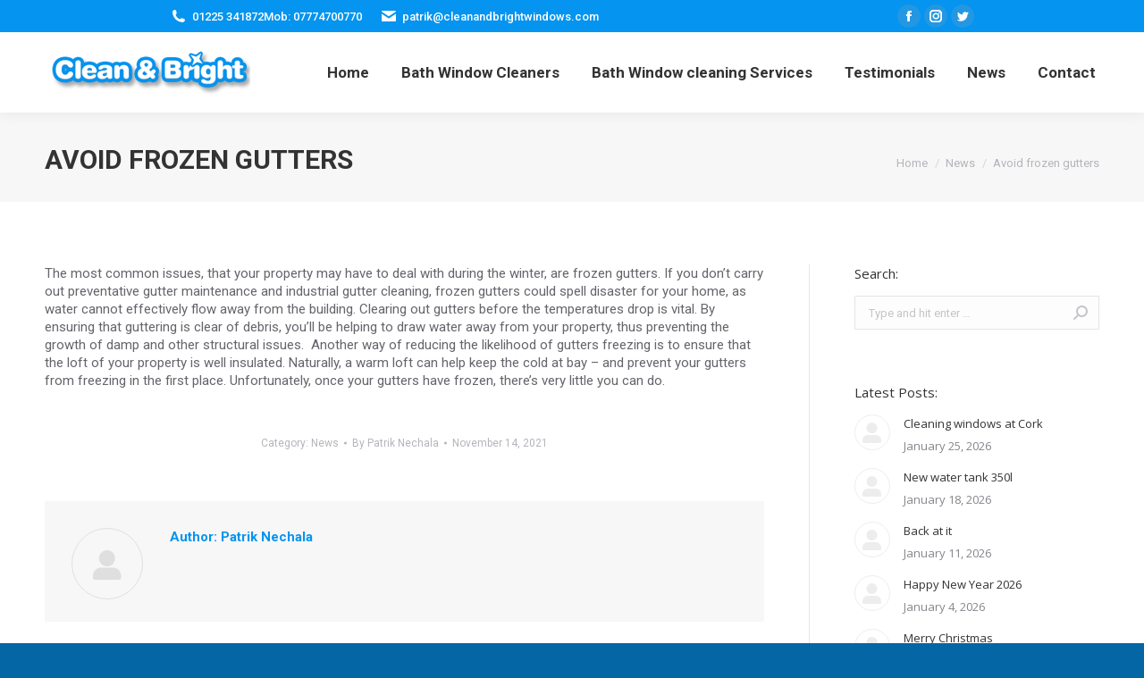

--- FILE ---
content_type: text/html; charset=UTF-8
request_url: http://www.cleanandbrightwindows.com/avoid-frozen-gutters/
body_size: 20122
content:
<!DOCTYPE html>
<!--[if !(IE 6) | !(IE 7) | !(IE 8)  ]><!-->
<html lang="en" class="no-js">
<!--<![endif]-->
<head>
	<meta charset="UTF-8" />
		<meta name="viewport" content="width=device-width, initial-scale=1, maximum-scale=1, user-scalable=0">
		<meta name="theme-color" content="#1ebbf0"/>	<link rel="profile" href="https://gmpg.org/xfn/11" />
	        <script type="text/javascript">
            if (/Android|webOS|iPhone|iPad|iPod|BlackBerry|IEMobile|Opera Mini/i.test(navigator.userAgent)) {
                var originalAddEventListener = EventTarget.prototype.addEventListener,
                    oldWidth = window.innerWidth;

                EventTarget.prototype.addEventListener = function (eventName, eventHandler, useCapture) {
                    if (eventName === "resize") {
                        originalAddEventListener.call(this, eventName, function (event) {
                            if (oldWidth === window.innerWidth) {
                                return;
                            }
                            else if (oldWidth !== window.innerWidth) {
                                oldWidth = window.innerWidth;
                            }
                            if (eventHandler.handleEvent) {
                                eventHandler.handleEvent.call(this, event);
                            }
                            else {
                                eventHandler.call(this, event);
                            };
                        }, useCapture);
                    }
                    else {
                        originalAddEventListener.call(this, eventName, eventHandler, useCapture);
                    };
                };
            };
        </script>
		<meta name='robots' content='index, follow, max-image-preview:large, max-snippet:-1, max-video-preview:-1' />

	<!-- This site is optimized with the Yoast SEO plugin v23.8 - https://yoast.com/wordpress/plugins/seo/ -->
	<title>Avoid frozen gutters - Clean and Bright Windows</title>
	<link rel="canonical" href="http://www.cleanandbrightwindows.com/avoid-frozen-gutters/" />
	<meta property="og:locale" content="en_US" />
	<meta property="og:type" content="article" />
	<meta property="og:title" content="Avoid frozen gutters - Clean and Bright Windows" />
	<meta property="og:description" content="The most common issues, that your property may have to deal with during the winter, are frozen gutters. If you don’t carry out preventative gutter maintenance and industrial gutter cleaning, frozen gutters could spell disaster for your home, as water cannot effectively flow away from the building. Clearing out gutters before the temperatures drop is vital.&hellip;" />
	<meta property="og:url" content="http://www.cleanandbrightwindows.com/avoid-frozen-gutters/" />
	<meta property="og:site_name" content="Clean and Bright Windows" />
	<meta property="article:publisher" content="https://www.facebook.com/pages/Clean-and-Bright-Windows/332889843389735" />
	<meta property="article:published_time" content="2021-11-14T19:02:24+00:00" />
	<meta name="author" content="Patrik Nechala" />
	<meta name="twitter:card" content="summary_large_image" />
	<meta name="twitter:creator" content="@stevehotdog101" />
	<meta name="twitter:site" content="@stevehotdog101" />
	<meta name="twitter:label1" content="Written by" />
	<meta name="twitter:data1" content="Patrik Nechala" />
	<meta name="twitter:label2" content="Est. reading time" />
	<meta name="twitter:data2" content="1 minute" />
	<script type="application/ld+json" class="yoast-schema-graph">{"@context":"https://schema.org","@graph":[{"@type":"Article","@id":"http://www.cleanandbrightwindows.com/avoid-frozen-gutters/#article","isPartOf":{"@id":"http://www.cleanandbrightwindows.com/avoid-frozen-gutters/"},"author":{"name":"Patrik Nechala","@id":"http://www.cleanandbrightwindows.com/#/schema/person/035305c0735aba55c747805210278693"},"headline":"Avoid frozen gutters","datePublished":"2021-11-14T19:02:24+00:00","dateModified":"2021-11-14T19:02:24+00:00","mainEntityOfPage":{"@id":"http://www.cleanandbrightwindows.com/avoid-frozen-gutters/"},"wordCount":144,"publisher":{"@id":"http://www.cleanandbrightwindows.com/#organization"},"articleSection":["News"],"inLanguage":"en"},{"@type":"WebPage","@id":"http://www.cleanandbrightwindows.com/avoid-frozen-gutters/","url":"http://www.cleanandbrightwindows.com/avoid-frozen-gutters/","name":"Avoid frozen gutters - Clean and Bright Windows","isPartOf":{"@id":"http://www.cleanandbrightwindows.com/#website"},"datePublished":"2021-11-14T19:02:24+00:00","dateModified":"2021-11-14T19:02:24+00:00","breadcrumb":{"@id":"http://www.cleanandbrightwindows.com/avoid-frozen-gutters/#breadcrumb"},"inLanguage":"en","potentialAction":[{"@type":"ReadAction","target":["http://www.cleanandbrightwindows.com/avoid-frozen-gutters/"]}]},{"@type":"BreadcrumbList","@id":"http://www.cleanandbrightwindows.com/avoid-frozen-gutters/#breadcrumb","itemListElement":[{"@type":"ListItem","position":1,"name":"Home","item":"http://www.cleanandbrightwindows.com/"},{"@type":"ListItem","position":2,"name":"News","item":"http://www.cleanandbrightwindows.com/news-views/"},{"@type":"ListItem","position":3,"name":"Avoid frozen gutters"}]},{"@type":"WebSite","@id":"http://www.cleanandbrightwindows.com/#website","url":"http://www.cleanandbrightwindows.com/","name":"Clean and Bright Windows","description":"Window cleaning in Bath","publisher":{"@id":"http://www.cleanandbrightwindows.com/#organization"},"potentialAction":[{"@type":"SearchAction","target":{"@type":"EntryPoint","urlTemplate":"http://www.cleanandbrightwindows.com/?s={search_term_string}"},"query-input":{"@type":"PropertyValueSpecification","valueRequired":true,"valueName":"search_term_string"}}],"inLanguage":"en"},{"@type":"Organization","@id":"http://www.cleanandbrightwindows.com/#organization","name":"clean and bright wndows","url":"http://www.cleanandbrightwindows.com/","logo":{"@type":"ImageObject","inLanguage":"en","@id":"http://www.cleanandbrightwindows.com/#/schema/logo/image/","url":"http://www.cleanandbrightwindows.com/wp-content/uploads/2015/04/clean-and-bright-windows-sm.png","contentUrl":"http://www.cleanandbrightwindows.com/wp-content/uploads/2015/04/clean-and-bright-windows-sm.png","width":236,"height":56,"caption":"clean and bright wndows"},"image":{"@id":"http://www.cleanandbrightwindows.com/#/schema/logo/image/"},"sameAs":["https://www.facebook.com/pages/Clean-and-Bright-Windows/332889843389735","https://x.com/stevehotdog101"]},{"@type":"Person","@id":"http://www.cleanandbrightwindows.com/#/schema/person/035305c0735aba55c747805210278693","name":"Patrik Nechala","image":{"@type":"ImageObject","inLanguage":"en","@id":"http://www.cleanandbrightwindows.com/#/schema/person/image/","url":"http://1.gravatar.com/avatar/a50b95ff429bcf777841a9dd6a1c0650?s=96&d=mm&r=g","contentUrl":"http://1.gravatar.com/avatar/a50b95ff429bcf777841a9dd6a1c0650?s=96&d=mm&r=g","caption":"Patrik Nechala"},"url":"http://www.cleanandbrightwindows.com/author/steve/"}]}</script>
	<!-- / Yoast SEO plugin. -->


<link rel='dns-prefetch' href='//fonts.googleapis.com' />
<link rel='dns-prefetch' href='//cdn.openshareweb.com' />
<link rel='dns-prefetch' href='//cdn.shareaholic.net' />
<link rel='dns-prefetch' href='//www.shareaholic.net' />
<link rel='dns-prefetch' href='//analytics.shareaholic.com' />
<link rel='dns-prefetch' href='//recs.shareaholic.com' />
<link rel='dns-prefetch' href='//partner.shareaholic.com' />
<link rel="alternate" type="application/rss+xml" title="Clean and Bright Windows &raquo; Feed" href="http://www.cleanandbrightwindows.com/feed/" />
<!-- Shareaholic - https://www.shareaholic.com -->
<link rel='preload' href='//cdn.shareaholic.net/assets/pub/shareaholic.js' as='script'/>
<script data-no-minify='1' data-cfasync='false'>
_SHR_SETTINGS = {"endpoints":{"local_recs_url":"http:\/\/www.cleanandbrightwindows.com\/wp-admin\/admin-ajax.php?action=shareaholic_permalink_related","ajax_url":"http:\/\/www.cleanandbrightwindows.com\/wp-admin\/admin-ajax.php","share_counts_url":"http:\/\/www.cleanandbrightwindows.com\/wp-admin\/admin-ajax.php?action=shareaholic_share_counts_api"},"site_id":"37420d15015a34bb0c415b7cbe599a14","url_components":{"year":"2021","monthnum":"11","day":"14","hour":"19","minute":"02","second":"24","post_id":"2716","postname":"avoid-frozen-gutters","category":"news"}};
</script>
<script data-no-minify='1' data-cfasync='false' src='//cdn.shareaholic.net/assets/pub/shareaholic.js' data-shr-siteid='37420d15015a34bb0c415b7cbe599a14' async ></script>

<!-- Shareaholic Content Tags -->
<meta name='shareaholic:site_name' content='Clean and Bright Windows' />
<meta name='shareaholic:language' content='en' />
<meta name='shareaholic:url' content='http://www.cleanandbrightwindows.com/avoid-frozen-gutters/' />
<meta name='shareaholic:keywords' content='cat:news, type:post' />
<meta name='shareaholic:article_published_time' content='2021-11-14T19:02:24+00:00' />
<meta name='shareaholic:article_modified_time' content='2021-11-14T19:02:24+00:00' />
<meta name='shareaholic:shareable_page' content='true' />
<meta name='shareaholic:article_author_name' content='Patrik Nechala' />
<meta name='shareaholic:site_id' content='37420d15015a34bb0c415b7cbe599a14' />
<meta name='shareaholic:wp_version' content='9.7.12' />

<!-- Shareaholic Content Tags End -->
<script type="text/javascript">
/* <![CDATA[ */
window._wpemojiSettings = {"baseUrl":"https:\/\/s.w.org\/images\/core\/emoji\/15.0.3\/72x72\/","ext":".png","svgUrl":"https:\/\/s.w.org\/images\/core\/emoji\/15.0.3\/svg\/","svgExt":".svg","source":{"concatemoji":"http:\/\/www.cleanandbrightwindows.com\/wp-includes\/js\/wp-emoji-release.min.js?ver=6.6.2"}};
/*! This file is auto-generated */
!function(i,n){var o,s,e;function c(e){try{var t={supportTests:e,timestamp:(new Date).valueOf()};sessionStorage.setItem(o,JSON.stringify(t))}catch(e){}}function p(e,t,n){e.clearRect(0,0,e.canvas.width,e.canvas.height),e.fillText(t,0,0);var t=new Uint32Array(e.getImageData(0,0,e.canvas.width,e.canvas.height).data),r=(e.clearRect(0,0,e.canvas.width,e.canvas.height),e.fillText(n,0,0),new Uint32Array(e.getImageData(0,0,e.canvas.width,e.canvas.height).data));return t.every(function(e,t){return e===r[t]})}function u(e,t,n){switch(t){case"flag":return n(e,"\ud83c\udff3\ufe0f\u200d\u26a7\ufe0f","\ud83c\udff3\ufe0f\u200b\u26a7\ufe0f")?!1:!n(e,"\ud83c\uddfa\ud83c\uddf3","\ud83c\uddfa\u200b\ud83c\uddf3")&&!n(e,"\ud83c\udff4\udb40\udc67\udb40\udc62\udb40\udc65\udb40\udc6e\udb40\udc67\udb40\udc7f","\ud83c\udff4\u200b\udb40\udc67\u200b\udb40\udc62\u200b\udb40\udc65\u200b\udb40\udc6e\u200b\udb40\udc67\u200b\udb40\udc7f");case"emoji":return!n(e,"\ud83d\udc26\u200d\u2b1b","\ud83d\udc26\u200b\u2b1b")}return!1}function f(e,t,n){var r="undefined"!=typeof WorkerGlobalScope&&self instanceof WorkerGlobalScope?new OffscreenCanvas(300,150):i.createElement("canvas"),a=r.getContext("2d",{willReadFrequently:!0}),o=(a.textBaseline="top",a.font="600 32px Arial",{});return e.forEach(function(e){o[e]=t(a,e,n)}),o}function t(e){var t=i.createElement("script");t.src=e,t.defer=!0,i.head.appendChild(t)}"undefined"!=typeof Promise&&(o="wpEmojiSettingsSupports",s=["flag","emoji"],n.supports={everything:!0,everythingExceptFlag:!0},e=new Promise(function(e){i.addEventListener("DOMContentLoaded",e,{once:!0})}),new Promise(function(t){var n=function(){try{var e=JSON.parse(sessionStorage.getItem(o));if("object"==typeof e&&"number"==typeof e.timestamp&&(new Date).valueOf()<e.timestamp+604800&&"object"==typeof e.supportTests)return e.supportTests}catch(e){}return null}();if(!n){if("undefined"!=typeof Worker&&"undefined"!=typeof OffscreenCanvas&&"undefined"!=typeof URL&&URL.createObjectURL&&"undefined"!=typeof Blob)try{var e="postMessage("+f.toString()+"("+[JSON.stringify(s),u.toString(),p.toString()].join(",")+"));",r=new Blob([e],{type:"text/javascript"}),a=new Worker(URL.createObjectURL(r),{name:"wpTestEmojiSupports"});return void(a.onmessage=function(e){c(n=e.data),a.terminate(),t(n)})}catch(e){}c(n=f(s,u,p))}t(n)}).then(function(e){for(var t in e)n.supports[t]=e[t],n.supports.everything=n.supports.everything&&n.supports[t],"flag"!==t&&(n.supports.everythingExceptFlag=n.supports.everythingExceptFlag&&n.supports[t]);n.supports.everythingExceptFlag=n.supports.everythingExceptFlag&&!n.supports.flag,n.DOMReady=!1,n.readyCallback=function(){n.DOMReady=!0}}).then(function(){return e}).then(function(){var e;n.supports.everything||(n.readyCallback(),(e=n.source||{}).concatemoji?t(e.concatemoji):e.wpemoji&&e.twemoji&&(t(e.twemoji),t(e.wpemoji)))}))}((window,document),window._wpemojiSettings);
/* ]]> */
</script>
<style id='wp-emoji-styles-inline-css' type='text/css'>

	img.wp-smiley, img.emoji {
		display: inline !important;
		border: none !important;
		box-shadow: none !important;
		height: 1em !important;
		width: 1em !important;
		margin: 0 0.07em !important;
		vertical-align: -0.1em !important;
		background: none !important;
		padding: 0 !important;
	}
</style>
<link rel='stylesheet' id='wp-block-library-css' href='http://www.cleanandbrightwindows.com/wp-includes/css/dist/block-library/style.min.css?ver=6.6.2' type='text/css' media='all' />
<style id='wp-block-library-theme-inline-css' type='text/css'>
.wp-block-audio :where(figcaption){color:#555;font-size:13px;text-align:center}.is-dark-theme .wp-block-audio :where(figcaption){color:#ffffffa6}.wp-block-audio{margin:0 0 1em}.wp-block-code{border:1px solid #ccc;border-radius:4px;font-family:Menlo,Consolas,monaco,monospace;padding:.8em 1em}.wp-block-embed :where(figcaption){color:#555;font-size:13px;text-align:center}.is-dark-theme .wp-block-embed :where(figcaption){color:#ffffffa6}.wp-block-embed{margin:0 0 1em}.blocks-gallery-caption{color:#555;font-size:13px;text-align:center}.is-dark-theme .blocks-gallery-caption{color:#ffffffa6}:root :where(.wp-block-image figcaption){color:#555;font-size:13px;text-align:center}.is-dark-theme :root :where(.wp-block-image figcaption){color:#ffffffa6}.wp-block-image{margin:0 0 1em}.wp-block-pullquote{border-bottom:4px solid;border-top:4px solid;color:currentColor;margin-bottom:1.75em}.wp-block-pullquote cite,.wp-block-pullquote footer,.wp-block-pullquote__citation{color:currentColor;font-size:.8125em;font-style:normal;text-transform:uppercase}.wp-block-quote{border-left:.25em solid;margin:0 0 1.75em;padding-left:1em}.wp-block-quote cite,.wp-block-quote footer{color:currentColor;font-size:.8125em;font-style:normal;position:relative}.wp-block-quote.has-text-align-right{border-left:none;border-right:.25em solid;padding-left:0;padding-right:1em}.wp-block-quote.has-text-align-center{border:none;padding-left:0}.wp-block-quote.is-large,.wp-block-quote.is-style-large,.wp-block-quote.is-style-plain{border:none}.wp-block-search .wp-block-search__label{font-weight:700}.wp-block-search__button{border:1px solid #ccc;padding:.375em .625em}:where(.wp-block-group.has-background){padding:1.25em 2.375em}.wp-block-separator.has-css-opacity{opacity:.4}.wp-block-separator{border:none;border-bottom:2px solid;margin-left:auto;margin-right:auto}.wp-block-separator.has-alpha-channel-opacity{opacity:1}.wp-block-separator:not(.is-style-wide):not(.is-style-dots){width:100px}.wp-block-separator.has-background:not(.is-style-dots){border-bottom:none;height:1px}.wp-block-separator.has-background:not(.is-style-wide):not(.is-style-dots){height:2px}.wp-block-table{margin:0 0 1em}.wp-block-table td,.wp-block-table th{word-break:normal}.wp-block-table :where(figcaption){color:#555;font-size:13px;text-align:center}.is-dark-theme .wp-block-table :where(figcaption){color:#ffffffa6}.wp-block-video :where(figcaption){color:#555;font-size:13px;text-align:center}.is-dark-theme .wp-block-video :where(figcaption){color:#ffffffa6}.wp-block-video{margin:0 0 1em}:root :where(.wp-block-template-part.has-background){margin-bottom:0;margin-top:0;padding:1.25em 2.375em}
</style>
<style id='classic-theme-styles-inline-css' type='text/css'>
/*! This file is auto-generated */
.wp-block-button__link{color:#fff;background-color:#32373c;border-radius:9999px;box-shadow:none;text-decoration:none;padding:calc(.667em + 2px) calc(1.333em + 2px);font-size:1.125em}.wp-block-file__button{background:#32373c;color:#fff;text-decoration:none}
</style>
<style id='global-styles-inline-css' type='text/css'>
:root{--wp--preset--aspect-ratio--square: 1;--wp--preset--aspect-ratio--4-3: 4/3;--wp--preset--aspect-ratio--3-4: 3/4;--wp--preset--aspect-ratio--3-2: 3/2;--wp--preset--aspect-ratio--2-3: 2/3;--wp--preset--aspect-ratio--16-9: 16/9;--wp--preset--aspect-ratio--9-16: 9/16;--wp--preset--color--black: #000000;--wp--preset--color--cyan-bluish-gray: #abb8c3;--wp--preset--color--white: #FFF;--wp--preset--color--pale-pink: #f78da7;--wp--preset--color--vivid-red: #cf2e2e;--wp--preset--color--luminous-vivid-orange: #ff6900;--wp--preset--color--luminous-vivid-amber: #fcb900;--wp--preset--color--light-green-cyan: #7bdcb5;--wp--preset--color--vivid-green-cyan: #00d084;--wp--preset--color--pale-cyan-blue: #8ed1fc;--wp--preset--color--vivid-cyan-blue: #0693e3;--wp--preset--color--vivid-purple: #9b51e0;--wp--preset--color--accent: #1ebbf0;--wp--preset--color--dark-gray: #111;--wp--preset--color--light-gray: #767676;--wp--preset--gradient--vivid-cyan-blue-to-vivid-purple: linear-gradient(135deg,rgba(6,147,227,1) 0%,rgb(155,81,224) 100%);--wp--preset--gradient--light-green-cyan-to-vivid-green-cyan: linear-gradient(135deg,rgb(122,220,180) 0%,rgb(0,208,130) 100%);--wp--preset--gradient--luminous-vivid-amber-to-luminous-vivid-orange: linear-gradient(135deg,rgba(252,185,0,1) 0%,rgba(255,105,0,1) 100%);--wp--preset--gradient--luminous-vivid-orange-to-vivid-red: linear-gradient(135deg,rgba(255,105,0,1) 0%,rgb(207,46,46) 100%);--wp--preset--gradient--very-light-gray-to-cyan-bluish-gray: linear-gradient(135deg,rgb(238,238,238) 0%,rgb(169,184,195) 100%);--wp--preset--gradient--cool-to-warm-spectrum: linear-gradient(135deg,rgb(74,234,220) 0%,rgb(151,120,209) 20%,rgb(207,42,186) 40%,rgb(238,44,130) 60%,rgb(251,105,98) 80%,rgb(254,248,76) 100%);--wp--preset--gradient--blush-light-purple: linear-gradient(135deg,rgb(255,206,236) 0%,rgb(152,150,240) 100%);--wp--preset--gradient--blush-bordeaux: linear-gradient(135deg,rgb(254,205,165) 0%,rgb(254,45,45) 50%,rgb(107,0,62) 100%);--wp--preset--gradient--luminous-dusk: linear-gradient(135deg,rgb(255,203,112) 0%,rgb(199,81,192) 50%,rgb(65,88,208) 100%);--wp--preset--gradient--pale-ocean: linear-gradient(135deg,rgb(255,245,203) 0%,rgb(182,227,212) 50%,rgb(51,167,181) 100%);--wp--preset--gradient--electric-grass: linear-gradient(135deg,rgb(202,248,128) 0%,rgb(113,206,126) 100%);--wp--preset--gradient--midnight: linear-gradient(135deg,rgb(2,3,129) 0%,rgb(40,116,252) 100%);--wp--preset--font-size--small: 13px;--wp--preset--font-size--medium: 20px;--wp--preset--font-size--large: 36px;--wp--preset--font-size--x-large: 42px;--wp--preset--spacing--20: 0.44rem;--wp--preset--spacing--30: 0.67rem;--wp--preset--spacing--40: 1rem;--wp--preset--spacing--50: 1.5rem;--wp--preset--spacing--60: 2.25rem;--wp--preset--spacing--70: 3.38rem;--wp--preset--spacing--80: 5.06rem;--wp--preset--shadow--natural: 6px 6px 9px rgba(0, 0, 0, 0.2);--wp--preset--shadow--deep: 12px 12px 50px rgba(0, 0, 0, 0.4);--wp--preset--shadow--sharp: 6px 6px 0px rgba(0, 0, 0, 0.2);--wp--preset--shadow--outlined: 6px 6px 0px -3px rgba(255, 255, 255, 1), 6px 6px rgba(0, 0, 0, 1);--wp--preset--shadow--crisp: 6px 6px 0px rgba(0, 0, 0, 1);}:where(.is-layout-flex){gap: 0.5em;}:where(.is-layout-grid){gap: 0.5em;}body .is-layout-flex{display: flex;}.is-layout-flex{flex-wrap: wrap;align-items: center;}.is-layout-flex > :is(*, div){margin: 0;}body .is-layout-grid{display: grid;}.is-layout-grid > :is(*, div){margin: 0;}:where(.wp-block-columns.is-layout-flex){gap: 2em;}:where(.wp-block-columns.is-layout-grid){gap: 2em;}:where(.wp-block-post-template.is-layout-flex){gap: 1.25em;}:where(.wp-block-post-template.is-layout-grid){gap: 1.25em;}.has-black-color{color: var(--wp--preset--color--black) !important;}.has-cyan-bluish-gray-color{color: var(--wp--preset--color--cyan-bluish-gray) !important;}.has-white-color{color: var(--wp--preset--color--white) !important;}.has-pale-pink-color{color: var(--wp--preset--color--pale-pink) !important;}.has-vivid-red-color{color: var(--wp--preset--color--vivid-red) !important;}.has-luminous-vivid-orange-color{color: var(--wp--preset--color--luminous-vivid-orange) !important;}.has-luminous-vivid-amber-color{color: var(--wp--preset--color--luminous-vivid-amber) !important;}.has-light-green-cyan-color{color: var(--wp--preset--color--light-green-cyan) !important;}.has-vivid-green-cyan-color{color: var(--wp--preset--color--vivid-green-cyan) !important;}.has-pale-cyan-blue-color{color: var(--wp--preset--color--pale-cyan-blue) !important;}.has-vivid-cyan-blue-color{color: var(--wp--preset--color--vivid-cyan-blue) !important;}.has-vivid-purple-color{color: var(--wp--preset--color--vivid-purple) !important;}.has-black-background-color{background-color: var(--wp--preset--color--black) !important;}.has-cyan-bluish-gray-background-color{background-color: var(--wp--preset--color--cyan-bluish-gray) !important;}.has-white-background-color{background-color: var(--wp--preset--color--white) !important;}.has-pale-pink-background-color{background-color: var(--wp--preset--color--pale-pink) !important;}.has-vivid-red-background-color{background-color: var(--wp--preset--color--vivid-red) !important;}.has-luminous-vivid-orange-background-color{background-color: var(--wp--preset--color--luminous-vivid-orange) !important;}.has-luminous-vivid-amber-background-color{background-color: var(--wp--preset--color--luminous-vivid-amber) !important;}.has-light-green-cyan-background-color{background-color: var(--wp--preset--color--light-green-cyan) !important;}.has-vivid-green-cyan-background-color{background-color: var(--wp--preset--color--vivid-green-cyan) !important;}.has-pale-cyan-blue-background-color{background-color: var(--wp--preset--color--pale-cyan-blue) !important;}.has-vivid-cyan-blue-background-color{background-color: var(--wp--preset--color--vivid-cyan-blue) !important;}.has-vivid-purple-background-color{background-color: var(--wp--preset--color--vivid-purple) !important;}.has-black-border-color{border-color: var(--wp--preset--color--black) !important;}.has-cyan-bluish-gray-border-color{border-color: var(--wp--preset--color--cyan-bluish-gray) !important;}.has-white-border-color{border-color: var(--wp--preset--color--white) !important;}.has-pale-pink-border-color{border-color: var(--wp--preset--color--pale-pink) !important;}.has-vivid-red-border-color{border-color: var(--wp--preset--color--vivid-red) !important;}.has-luminous-vivid-orange-border-color{border-color: var(--wp--preset--color--luminous-vivid-orange) !important;}.has-luminous-vivid-amber-border-color{border-color: var(--wp--preset--color--luminous-vivid-amber) !important;}.has-light-green-cyan-border-color{border-color: var(--wp--preset--color--light-green-cyan) !important;}.has-vivid-green-cyan-border-color{border-color: var(--wp--preset--color--vivid-green-cyan) !important;}.has-pale-cyan-blue-border-color{border-color: var(--wp--preset--color--pale-cyan-blue) !important;}.has-vivid-cyan-blue-border-color{border-color: var(--wp--preset--color--vivid-cyan-blue) !important;}.has-vivid-purple-border-color{border-color: var(--wp--preset--color--vivid-purple) !important;}.has-vivid-cyan-blue-to-vivid-purple-gradient-background{background: var(--wp--preset--gradient--vivid-cyan-blue-to-vivid-purple) !important;}.has-light-green-cyan-to-vivid-green-cyan-gradient-background{background: var(--wp--preset--gradient--light-green-cyan-to-vivid-green-cyan) !important;}.has-luminous-vivid-amber-to-luminous-vivid-orange-gradient-background{background: var(--wp--preset--gradient--luminous-vivid-amber-to-luminous-vivid-orange) !important;}.has-luminous-vivid-orange-to-vivid-red-gradient-background{background: var(--wp--preset--gradient--luminous-vivid-orange-to-vivid-red) !important;}.has-very-light-gray-to-cyan-bluish-gray-gradient-background{background: var(--wp--preset--gradient--very-light-gray-to-cyan-bluish-gray) !important;}.has-cool-to-warm-spectrum-gradient-background{background: var(--wp--preset--gradient--cool-to-warm-spectrum) !important;}.has-blush-light-purple-gradient-background{background: var(--wp--preset--gradient--blush-light-purple) !important;}.has-blush-bordeaux-gradient-background{background: var(--wp--preset--gradient--blush-bordeaux) !important;}.has-luminous-dusk-gradient-background{background: var(--wp--preset--gradient--luminous-dusk) !important;}.has-pale-ocean-gradient-background{background: var(--wp--preset--gradient--pale-ocean) !important;}.has-electric-grass-gradient-background{background: var(--wp--preset--gradient--electric-grass) !important;}.has-midnight-gradient-background{background: var(--wp--preset--gradient--midnight) !important;}.has-small-font-size{font-size: var(--wp--preset--font-size--small) !important;}.has-medium-font-size{font-size: var(--wp--preset--font-size--medium) !important;}.has-large-font-size{font-size: var(--wp--preset--font-size--large) !important;}.has-x-large-font-size{font-size: var(--wp--preset--font-size--x-large) !important;}
:where(.wp-block-post-template.is-layout-flex){gap: 1.25em;}:where(.wp-block-post-template.is-layout-grid){gap: 1.25em;}
:where(.wp-block-columns.is-layout-flex){gap: 2em;}:where(.wp-block-columns.is-layout-grid){gap: 2em;}
:root :where(.wp-block-pullquote){font-size: 1.5em;line-height: 1.6;}
</style>
<link rel='stylesheet' id='contact-form-7-css' href='http://www.cleanandbrightwindows.com/wp-content/plugins/contact-form-7/includes/css/styles.css?ver=6.0' type='text/css' media='all' />
<link rel='stylesheet' id='the7-Defaults-css' href='http://www.cleanandbrightwindows.com/wp-content/uploads/smile_fonts/Defaults/Defaults.css?ver=6.6.2' type='text/css' media='all' />
<link rel='stylesheet' id='dt-web-fonts-css' href='https://fonts.googleapis.com/css?family=Roboto:400,500,600,700%7COpen+Sans:400,600,700' type='text/css' media='all' />
<link rel='stylesheet' id='dt-main-css' href='http://www.cleanandbrightwindows.com/wp-content/themes/dt-the7/css/main.min.css?ver=10.0.0' type='text/css' media='all' />
<style id='dt-main-inline-css' type='text/css'>
body #load {
  display: block;
  height: 100%;
  overflow: hidden;
  position: fixed;
  width: 100%;
  z-index: 9901;
  opacity: 1;
  visibility: visible;
  transition: all .35s ease-out;
}
.load-wrap {
  width: 100%;
  height: 100%;
  background-position: center center;
  background-repeat: no-repeat;
  text-align: center;
}
.load-wrap > svg {
  position: absolute;
  top: 50%;
  left: 50%;
  transform: translate(-50%,-50%);
}
#load {
  background: var(--the7-elementor-beautiful-loading-bg,#ffffff);
}

</style>
<link rel='stylesheet' id='the7-font-css' href='http://www.cleanandbrightwindows.com/wp-content/themes/dt-the7/fonts/icomoon-the7-font/icomoon-the7-font.min.css?ver=10.0.0' type='text/css' media='all' />
<link rel='stylesheet' id='the7-awesome-fonts-css' href='http://www.cleanandbrightwindows.com/wp-content/themes/dt-the7/fonts/FontAwesome/css/all.min.css?ver=10.0.0' type='text/css' media='all' />
<link rel='stylesheet' id='the7-awesome-fonts-back-css' href='http://www.cleanandbrightwindows.com/wp-content/themes/dt-the7/fonts/FontAwesome/back-compat.min.css?ver=10.0.0' type='text/css' media='all' />
<link rel='stylesheet' id='the7-custom-scrollbar-css' href='http://www.cleanandbrightwindows.com/wp-content/themes/dt-the7/lib/custom-scrollbar/custom-scrollbar.min.css?ver=10.0.0' type='text/css' media='all' />
<link rel='stylesheet' id='the7-wpbakery-css' href='http://www.cleanandbrightwindows.com/wp-content/themes/dt-the7/css/wpbakery.min.css?ver=10.0.0' type='text/css' media='all' />
<link rel='stylesheet' id='the7-core-css' href='http://www.cleanandbrightwindows.com/wp-content/plugins/dt-the7-core/assets/css/post-type.min.css?ver=2.7.9' type='text/css' media='all' />
<link rel='stylesheet' id='the7-css-vars-css' href='http://www.cleanandbrightwindows.com/wp-content/uploads/the7-css/css-vars.css?ver=4029164f1fce' type='text/css' media='all' />
<link rel='stylesheet' id='dt-custom-css' href='http://www.cleanandbrightwindows.com/wp-content/uploads/the7-css/custom.css?ver=4029164f1fce' type='text/css' media='all' />
<link rel='stylesheet' id='dt-media-css' href='http://www.cleanandbrightwindows.com/wp-content/uploads/the7-css/media.css?ver=4029164f1fce' type='text/css' media='all' />
<link rel='stylesheet' id='the7-mega-menu-css' href='http://www.cleanandbrightwindows.com/wp-content/uploads/the7-css/mega-menu.css?ver=4029164f1fce' type='text/css' media='all' />
<link rel='stylesheet' id='the7-elements-css' href='http://www.cleanandbrightwindows.com/wp-content/uploads/the7-css/post-type-dynamic.css?ver=4029164f1fce' type='text/css' media='all' />
<link rel='stylesheet' id='style-css' href='http://www.cleanandbrightwindows.com/wp-content/themes/dt-the7/style.css?ver=10.0.0' type='text/css' media='all' />
<script type="text/javascript" src="http://www.cleanandbrightwindows.com/wp-includes/js/jquery/jquery.min.js?ver=3.7.1" id="jquery-core-js"></script>
<script type="text/javascript" src="http://www.cleanandbrightwindows.com/wp-includes/js/jquery/jquery-migrate.min.js?ver=3.4.1" id="jquery-migrate-js"></script>
<script type="text/javascript" src="http://www.cleanandbrightwindows.com/wp-content/plugins/revslider/public/assets/js/rbtools.min.js?ver=6.5.8" defer async id="tp-tools-js"></script>
<script type="text/javascript" src="http://www.cleanandbrightwindows.com/wp-content/plugins/revslider/public/assets/js/rs6.min.js?ver=6.5.8" defer async id="revmin-js"></script>
<script type="text/javascript" id="dt-above-fold-js-extra">
/* <![CDATA[ */
var dtLocal = {"themeUrl":"http:\/\/www.cleanandbrightwindows.com\/wp-content\/themes\/dt-the7","passText":"To view this protected post, enter the password below:","moreButtonText":{"loading":"Loading...","loadMore":"Load more"},"postID":"2716","ajaxurl":"http:\/\/www.cleanandbrightwindows.com\/wp-admin\/admin-ajax.php","REST":{"baseUrl":"http:\/\/www.cleanandbrightwindows.com\/wp-json\/the7\/v1","endpoints":{"sendMail":"\/send-mail"}},"contactMessages":{"required":"One or more fields have an error. Please check and try again.","terms":"Please accept the privacy policy.","fillTheCaptchaError":"Please, fill the captcha."},"captchaSiteKey":"","ajaxNonce":"d92608f03c","pageData":"","themeSettings":{"smoothScroll":"off","lazyLoading":false,"accentColor":{"mode":"gradient","color":"#1ebbf0"},"desktopHeader":{"height":90},"ToggleCaptionEnabled":"disabled","ToggleCaption":"Navigation","floatingHeader":{"showAfter":94,"showMenu":true,"height":60,"logo":{"showLogo":true,"html":"<img class=\" preload-me\" src=\"http:\/\/www.cleanandbrightwindows.com\/wp-content\/uploads\/2015\/04\/clean-and-bright-windows-sm.png\" srcset=\"http:\/\/www.cleanandbrightwindows.com\/wp-content\/uploads\/2015\/04\/clean-and-bright-windows-sm.png 236w, http:\/\/www.cleanandbrightwindows.com\/wp-content\/uploads\/2015\/04\/claan-and-bright-windows.png 347w\" width=\"236\" height=\"56\"   sizes=\"236px\" alt=\"Clean and Bright Windows\" \/>","url":"http:\/\/www.cleanandbrightwindows.com\/"}},"topLine":{"floatingTopLine":{"logo":{"showLogo":false,"html":""}}},"mobileHeader":{"firstSwitchPoint":990,"secondSwitchPoint":778,"firstSwitchPointHeight":90,"secondSwitchPointHeight":60,"mobileToggleCaptionEnabled":"disabled","mobileToggleCaption":"Menu"},"stickyMobileHeaderFirstSwitch":{"logo":{"html":"<img class=\" preload-me\" src=\"http:\/\/www.cleanandbrightwindows.com\/wp-content\/uploads\/2015\/04\/clean-and-bright-windows-sm.png\" srcset=\"http:\/\/www.cleanandbrightwindows.com\/wp-content\/uploads\/2015\/04\/clean-and-bright-windows-sm.png 236w, http:\/\/www.cleanandbrightwindows.com\/wp-content\/uploads\/2015\/04\/claan-and-bright-windows.png 347w\" width=\"236\" height=\"56\"   sizes=\"236px\" alt=\"Clean and Bright Windows\" \/>"}},"stickyMobileHeaderSecondSwitch":{"logo":{"html":"<img class=\" preload-me\" src=\"http:\/\/www.cleanandbrightwindows.com\/wp-content\/uploads\/2015\/04\/clean-and-bright-windows-sm.png\" srcset=\"http:\/\/www.cleanandbrightwindows.com\/wp-content\/uploads\/2015\/04\/clean-and-bright-windows-sm.png 236w, http:\/\/www.cleanandbrightwindows.com\/wp-content\/uploads\/2015\/04\/claan-and-bright-windows.png 347w\" width=\"236\" height=\"56\"   sizes=\"236px\" alt=\"Clean and Bright Windows\" \/>"}},"content":{"textColor":"#64656b","headerColor":"#0594ef"},"sidebar":{"switchPoint":990},"boxedWidth":"1280px","stripes":{"stripe1":{"textColor":"#787d85","headerColor":"#3b3f4a"},"stripe2":{"textColor":"#8b9199","headerColor":"#ffffff"},"stripe3":{"textColor":"#ffffff","headerColor":"#ffffff"}}},"VCMobileScreenWidth":"768"};
var dtShare = {"shareButtonText":{"facebook":"Share on Facebook","twitter":"Tweet","pinterest":"Pin it","linkedin":"Share on Linkedin","whatsapp":"Share on Whatsapp"},"overlayOpacity":"85"};
/* ]]> */
</script>
<script type="text/javascript" src="http://www.cleanandbrightwindows.com/wp-content/themes/dt-the7/js/above-the-fold.min.js?ver=10.0.0" id="dt-above-fold-js"></script>
<link rel="https://api.w.org/" href="http://www.cleanandbrightwindows.com/wp-json/" /><link rel="alternate" title="JSON" type="application/json" href="http://www.cleanandbrightwindows.com/wp-json/wp/v2/posts/2716" /><link rel="EditURI" type="application/rsd+xml" title="RSD" href="http://www.cleanandbrightwindows.com/xmlrpc.php?rsd" />
<meta name="generator" content="WordPress 6.6.2" />
<link rel='shortlink' href='http://www.cleanandbrightwindows.com/?p=2716' />
<link rel="alternate" title="oEmbed (JSON)" type="application/json+oembed" href="http://www.cleanandbrightwindows.com/wp-json/oembed/1.0/embed?url=http%3A%2F%2Fwww.cleanandbrightwindows.com%2Favoid-frozen-gutters%2F" />
<link rel="alternate" title="oEmbed (XML)" type="text/xml+oembed" href="http://www.cleanandbrightwindows.com/wp-json/oembed/1.0/embed?url=http%3A%2F%2Fwww.cleanandbrightwindows.com%2Favoid-frozen-gutters%2F&#038;format=xml" />
<!-- Analytics by WP Statistics v14.11.1 - https://wp-statistics.com -->
<meta name="generator" content="Powered by WPBakery Page Builder - drag and drop page builder for WordPress."/>
<meta name="generator" content="Powered by Slider Revolution 6.5.8 - responsive, Mobile-Friendly Slider Plugin for WordPress with comfortable drag and drop interface." />
<script type="text/javascript" id="the7-loader-script">
document.addEventListener("DOMContentLoaded", function(event) {
	var load = document.getElementById("load");
	if(!load.classList.contains('loader-removed')){
		var removeLoading = setTimeout(function() {
			load.className += " loader-removed";
		}, 300);
	}
});
</script>
		<script type="text/javascript">function setREVStartSize(e){
			//window.requestAnimationFrame(function() {				 
				window.RSIW = window.RSIW===undefined ? window.innerWidth : window.RSIW;	
				window.RSIH = window.RSIH===undefined ? window.innerHeight : window.RSIH;	
				try {								
					var pw = document.getElementById(e.c).parentNode.offsetWidth,
						newh;
					pw = pw===0 || isNaN(pw) ? window.RSIW : pw;
					e.tabw = e.tabw===undefined ? 0 : parseInt(e.tabw);
					e.thumbw = e.thumbw===undefined ? 0 : parseInt(e.thumbw);
					e.tabh = e.tabh===undefined ? 0 : parseInt(e.tabh);
					e.thumbh = e.thumbh===undefined ? 0 : parseInt(e.thumbh);
					e.tabhide = e.tabhide===undefined ? 0 : parseInt(e.tabhide);
					e.thumbhide = e.thumbhide===undefined ? 0 : parseInt(e.thumbhide);
					e.mh = e.mh===undefined || e.mh=="" || e.mh==="auto" ? 0 : parseInt(e.mh,0);		
					if(e.layout==="fullscreen" || e.l==="fullscreen") 						
						newh = Math.max(e.mh,window.RSIH);					
					else{					
						e.gw = Array.isArray(e.gw) ? e.gw : [e.gw];
						for (var i in e.rl) if (e.gw[i]===undefined || e.gw[i]===0) e.gw[i] = e.gw[i-1];					
						e.gh = e.el===undefined || e.el==="" || (Array.isArray(e.el) && e.el.length==0)? e.gh : e.el;
						e.gh = Array.isArray(e.gh) ? e.gh : [e.gh];
						for (var i in e.rl) if (e.gh[i]===undefined || e.gh[i]===0) e.gh[i] = e.gh[i-1];
											
						var nl = new Array(e.rl.length),
							ix = 0,						
							sl;					
						e.tabw = e.tabhide>=pw ? 0 : e.tabw;
						e.thumbw = e.thumbhide>=pw ? 0 : e.thumbw;
						e.tabh = e.tabhide>=pw ? 0 : e.tabh;
						e.thumbh = e.thumbhide>=pw ? 0 : e.thumbh;					
						for (var i in e.rl) nl[i] = e.rl[i]<window.RSIW ? 0 : e.rl[i];
						sl = nl[0];									
						for (var i in nl) if (sl>nl[i] && nl[i]>0) { sl = nl[i]; ix=i;}															
						var m = pw>(e.gw[ix]+e.tabw+e.thumbw) ? 1 : (pw-(e.tabw+e.thumbw)) / (e.gw[ix]);					
						newh =  (e.gh[ix] * m) + (e.tabh + e.thumbh);
					}
					var el = document.getElementById(e.c);
					if (el!==null && el) el.style.height = newh+"px";					
					el = document.getElementById(e.c+"_wrapper");
					if (el!==null && el) {
						el.style.height = newh+"px";
						el.style.display = "block";
					}
				} catch(e){
					console.log("Failure at Presize of Slider:" + e)
				}					   
			//});
		  };</script>
<noscript><style> .wpb_animate_when_almost_visible { opacity: 1; }</style></noscript><!-- Global site tag (gtag.js) - Google Ads: 991027777 --> <script async src="https://www.googletagmanager.com/gtag/js?id=AW-991027777"></script> <script> window.dataLayer = window.dataLayer || []; function gtag(){dataLayer.push(arguments);} gtag('js', new Date()); gtag('config', 'AW-991027777'); </script></head>
<body id="the7-body" class="post-template-default single single-post postid-2716 single-format-standard wp-embed-responsive the7-core-ver-2.7.9 no-comments boxed-layout dt-responsive-on right-mobile-menu-close-icon ouside-menu-close-icon mobile-hamburger-close-bg-enable mobile-hamburger-close-bg-hover-enable  fade-medium-mobile-menu-close-icon fade-medium-menu-close-icon accent-gradient srcset-enabled btn-flat custom-btn-color custom-btn-hover-color phantom-fade phantom-shadow-decoration phantom-main-logo-on floating-mobile-menu-icon top-header first-switch-logo-left first-switch-menu-right second-switch-logo-left second-switch-menu-right right-mobile-menu layzr-loading-on popup-message-style dt-fa-compatibility the7-ver-10.0.0 wpb-js-composer js-comp-ver-7.6 vc_responsive">
<!-- The7 10.0.0 -->
<div id="load" class="spinner-loader">
	<div class="load-wrap"><style type="text/css">
    [class*="the7-spinner-animate-"]{
        animation: spinner-animation 1s cubic-bezier(1,1,1,1) infinite;
        x:46.5px;
        y:40px;
        width:7px;
        height:20px;
        fill:var(--the7-beautiful-spinner-color);
        opacity: 0.2;
    }
    .the7-spinner-animate-2{
        animation-delay: 0.083s;
    }
    .the7-spinner-animate-3{
        animation-delay: 0.166s;
    }
    .the7-spinner-animate-4{
         animation-delay: 0.25s;
    }
    .the7-spinner-animate-5{
         animation-delay: 0.33s;
    }
    .the7-spinner-animate-6{
         animation-delay: 0.416s;
    }
    .the7-spinner-animate-7{
         animation-delay: 0.5s;
    }
    .the7-spinner-animate-8{
         animation-delay: 0.58s;
    }
    .the7-spinner-animate-9{
         animation-delay: 0.666s;
    }
    .the7-spinner-animate-10{
         animation-delay: 0.75s;
    }
    .the7-spinner-animate-11{
        animation-delay: 0.83s;
    }
    .the7-spinner-animate-12{
        animation-delay: 0.916s;
    }
    @keyframes spinner-animation{
        from {
            opacity: 1;
        }
        to{
            opacity: 0;
        }
    }
</style>
<svg width="75px" height="75px" xmlns="http://www.w3.org/2000/svg" viewBox="0 0 100 100" preserveAspectRatio="xMidYMid">
	<rect class="the7-spinner-animate-1" rx="5" ry="5" transform="rotate(0 50 50) translate(0 -30)"></rect>
	<rect class="the7-spinner-animate-2" rx="5" ry="5" transform="rotate(30 50 50) translate(0 -30)"></rect>
	<rect class="the7-spinner-animate-3" rx="5" ry="5" transform="rotate(60 50 50) translate(0 -30)"></rect>
	<rect class="the7-spinner-animate-4" rx="5" ry="5" transform="rotate(90 50 50) translate(0 -30)"></rect>
	<rect class="the7-spinner-animate-5" rx="5" ry="5" transform="rotate(120 50 50) translate(0 -30)"></rect>
	<rect class="the7-spinner-animate-6" rx="5" ry="5" transform="rotate(150 50 50) translate(0 -30)"></rect>
	<rect class="the7-spinner-animate-7" rx="5" ry="5" transform="rotate(180 50 50) translate(0 -30)"></rect>
	<rect class="the7-spinner-animate-8" rx="5" ry="5" transform="rotate(210 50 50) translate(0 -30)"></rect>
	<rect class="the7-spinner-animate-9" rx="5" ry="5" transform="rotate(240 50 50) translate(0 -30)"></rect>
	<rect class="the7-spinner-animate-10" rx="5" ry="5" transform="rotate(270 50 50) translate(0 -30)"></rect>
	<rect class="the7-spinner-animate-11" rx="5" ry="5" transform="rotate(300 50 50) translate(0 -30)"></rect>
	<rect class="the7-spinner-animate-12" rx="5" ry="5" transform="rotate(330 50 50) translate(0 -30)"></rect>
</svg></div>
</div>
<div id="page" class="boxed">
	<a class="skip-link screen-reader-text" href="#content">Skip to content</a>

<div class="masthead inline-header right widgets full-height shadow-decoration shadow-mobile-header-decoration small-mobile-menu-icon mobile-menu-icon-bg-on mobile-menu-icon-hover-bg-on dt-parent-menu-clickable show-sub-menu-on-hover show-mobile-logo"  role="banner">

	<div class="top-bar top-bar-line-hide">
	<div class="top-bar-bg" ></div>
	<div class="left-widgets mini-widgets"><span class="mini-contacts phone show-on-desktop in-top-bar-left in-menu-second-switch"><i class="fa-fw the7-mw-icon-phone-bold"></i><a href="tel:01225341872">01225 341872</a><a href="tel:07774700770">    Mob: 07774700770</a></span><span class="mini-contacts email show-on-desktop in-top-bar-left in-menu-second-switch"><i class="fa-fw the7-mw-icon-mail-bold"></i><a href="mailto:patrik@cleanandbrightwindows.com">patrik@cleanandbrightwindows.com</a></span></div><div class="right-widgets mini-widgets"><div class="soc-ico show-on-desktop in-top-bar-right in-menu-second-switch custom-bg disabled-border border-off hover-accent-bg hover-disabled-border  hover-border-off"><a title="Facebook page opens in new window" href="https://www.facebook.com/cleanandbrightwindws/" target="_blank" class="facebook"><span class="soc-font-icon"></span><span class="screen-reader-text">Facebook page opens in new window</span></a><a title="Instagram page opens in new window" href="https://www.instagram.com/clean_and_bright_windows/" target="_blank" class="instagram"><span class="soc-font-icon"></span><span class="screen-reader-text">Instagram page opens in new window</span></a><a title="Twitter page opens in new window" href="https://twitter.com/bathwindows" target="_blank" class="twitter"><span class="soc-font-icon"></span><span class="screen-reader-text">Twitter page opens in new window</span></a></div></div></div>

	<header class="header-bar">

		<div class="branding">
	<div id="site-title" class="assistive-text">Clean and Bright Windows</div>
	<div id="site-description" class="assistive-text">Window cleaning in Bath</div>
	<a class="same-logo" href="http://www.cleanandbrightwindows.com/"><img class=" preload-me" src="http://www.cleanandbrightwindows.com/wp-content/uploads/2015/04/clean-and-bright-windows-sm.png" srcset="http://www.cleanandbrightwindows.com/wp-content/uploads/2015/04/clean-and-bright-windows-sm.png 236w, http://www.cleanandbrightwindows.com/wp-content/uploads/2015/04/claan-and-bright-windows.png 347w" width="236" height="56"   sizes="236px" alt="Clean and Bright Windows" /><img class="mobile-logo preload-me" src="http://www.cleanandbrightwindows.com/wp-content/uploads/2015/04/clean-and-bright-windows-sm.png" srcset="http://www.cleanandbrightwindows.com/wp-content/uploads/2015/04/clean-and-bright-windows-sm.png 236w, http://www.cleanandbrightwindows.com/wp-content/uploads/2015/04/claan-and-bright-windows.png 347w" width="236" height="56"   sizes="236px" alt="Clean and Bright Windows" /></a></div>

		<ul id="primary-menu" class="main-nav underline-decoration l-to-r-line outside-item-remove-margin" role="menubar"><li class="menu-item menu-item-type-post_type menu-item-object-page menu-item-home menu-item-1236 first" role="presentation"><a href='http://www.cleanandbrightwindows.com/' data-level='1' role="menuitem"><span class="menu-item-text"><span class="menu-text">Home</span></span></a></li> <li class="menu-item menu-item-type-post_type menu-item-object-page menu-item-has-children menu-item-25 has-children" role="presentation"><a href='http://www.cleanandbrightwindows.com/bath-window-cleaners/' data-level='1' role="menuitem"><span class="menu-item-text"><span class="menu-text">Bath Window Cleaners</span></span></a><ul class="sub-nav hover-style-bg level-arrows-on" role="menubar"><li class="menu-item menu-item-type-post_type menu-item-object-page menu-item-1233 first" role="presentation"><a href='http://www.cleanandbrightwindows.com/bath-window-cleaners/' data-level='2' role="menuitem"><span class="menu-item-text"><span class="menu-text">Bath Window Cleaners</span></span></a></li> <li class="menu-item menu-item-type-post_type menu-item-object-page menu-item-1231" role="presentation"><a href='http://www.cleanandbrightwindows.com/about-bath/' data-level='2' role="menuitem"><span class="menu-item-text"><span class="menu-text">About Bath</span></span></a></li> <li class="menu-item menu-item-type-post_type menu-item-object-page menu-item-1232" role="presentation"><a href='http://www.cleanandbrightwindows.com/bath-window-cleaning-gallery/' data-level='2' role="menuitem"><span class="menu-item-text"><span class="menu-text">window cleaning gallery</span></span></a></li> <li class="menu-item menu-item-type-post_type menu-item-object-page menu-item-1888" role="presentation"><a href='http://www.cleanandbrightwindows.com/sitemap/' data-level='2' role="menuitem"><span class="menu-item-text"><span class="menu-text">Sitemap</span></span></a></li> </ul></li> <li class="menu-item menu-item-type-post_type menu-item-object-page menu-item-has-children menu-item-24 has-children" role="presentation"><a href='http://www.cleanandbrightwindows.com/window-cleaning-services/' data-level='1' role="menuitem"><span class="menu-item-text"><span class="menu-text">Bath Window cleaning Services</span></span></a><ul class="sub-nav hover-style-bg level-arrows-on" role="menubar"><li class="menu-item menu-item-type-post_type menu-item-object-page menu-item-1254 first" role="presentation"><a href='http://www.cleanandbrightwindows.com/window-cleaning-services/' data-level='2' role="menuitem"><span class="menu-item-text"><span class="menu-text">Bath Window cleaning Services</span></span></a></li> <li class="menu-item menu-item-type-post_type menu-item-object-page menu-item-1253" role="presentation"><a href='http://www.cleanandbrightwindows.com/residential-window-cleaning-bath/' data-level='2' role="menuitem"><span class="menu-item-text"><span class="menu-text">Residential window cleaning</span></span></a></li> <li class="menu-item menu-item-type-post_type menu-item-object-page menu-item-1250" role="presentation"><a href='http://www.cleanandbrightwindows.com/commercial-window-cleaning-bath/' data-level='2' role="menuitem"><span class="menu-item-text"><span class="menu-text">Commercial window cleaning</span></span></a></li> <li class="menu-item menu-item-type-post_type menu-item-object-page menu-item-1249" role="presentation"><a href='http://www.cleanandbrightwindows.com/gutter-cleaning-bath/' data-level='2' role="menuitem"><span class="menu-item-text"><span class="menu-text">Gutter cleaning</span></span></a></li> <li class="menu-item menu-item-type-post_type menu-item-object-page menu-item-1738" role="presentation"><a href='http://www.cleanandbrightwindows.com/solar-panel-cleaning-bath/' data-level='2' role="menuitem"><span class="menu-item-text"><span class="menu-text">Solar Panel Cleaning, Bath</span></span></a></li> </ul></li> <li class="menu-item menu-item-type-post_type menu-item-object-page menu-item-23" role="presentation"><a href='http://www.cleanandbrightwindows.com/testimonials/' data-level='1' role="menuitem"><span class="menu-item-text"><span class="menu-text">Testimonials</span></span></a></li> <li class="menu-item menu-item-type-post_type menu-item-object-page current_page_parent menu-item-22" role="presentation"><a href='http://www.cleanandbrightwindows.com/news-views/' data-level='1' role="menuitem"><span class="menu-item-text"><span class="menu-text">News</span></span></a></li> <li class="menu-item menu-item-type-post_type menu-item-object-page menu-item-26" role="presentation"><a href='http://www.cleanandbrightwindows.com/contact/' data-level='1' role="menuitem"><span class="menu-item-text"><span class="menu-text">Contact</span></span></a></li> </ul>
		
	</header>

</div>
<div class="dt-mobile-header mobile-menu-show-divider">
	<div class="dt-close-mobile-menu-icon"><div class="close-line-wrap"><span class="close-line"></span><span class="close-line"></span><span class="close-line"></span></div></div>	<ul id="mobile-menu" class="mobile-main-nav" role="menubar">
		<li class="menu-item menu-item-type-post_type menu-item-object-page menu-item-home menu-item-1236 first" role="presentation"><a href='http://www.cleanandbrightwindows.com/' data-level='1' role="menuitem"><span class="menu-item-text"><span class="menu-text">Home</span></span></a></li> <li class="menu-item menu-item-type-post_type menu-item-object-page menu-item-has-children menu-item-25 has-children" role="presentation"><a href='http://www.cleanandbrightwindows.com/bath-window-cleaners/' data-level='1' role="menuitem"><span class="menu-item-text"><span class="menu-text">Bath Window Cleaners</span></span></a><ul class="sub-nav hover-style-bg level-arrows-on" role="menubar"><li class="menu-item menu-item-type-post_type menu-item-object-page menu-item-1233 first" role="presentation"><a href='http://www.cleanandbrightwindows.com/bath-window-cleaners/' data-level='2' role="menuitem"><span class="menu-item-text"><span class="menu-text">Bath Window Cleaners</span></span></a></li> <li class="menu-item menu-item-type-post_type menu-item-object-page menu-item-1231" role="presentation"><a href='http://www.cleanandbrightwindows.com/about-bath/' data-level='2' role="menuitem"><span class="menu-item-text"><span class="menu-text">About Bath</span></span></a></li> <li class="menu-item menu-item-type-post_type menu-item-object-page menu-item-1232" role="presentation"><a href='http://www.cleanandbrightwindows.com/bath-window-cleaning-gallery/' data-level='2' role="menuitem"><span class="menu-item-text"><span class="menu-text">window cleaning gallery</span></span></a></li> <li class="menu-item menu-item-type-post_type menu-item-object-page menu-item-1888" role="presentation"><a href='http://www.cleanandbrightwindows.com/sitemap/' data-level='2' role="menuitem"><span class="menu-item-text"><span class="menu-text">Sitemap</span></span></a></li> </ul></li> <li class="menu-item menu-item-type-post_type menu-item-object-page menu-item-has-children menu-item-24 has-children" role="presentation"><a href='http://www.cleanandbrightwindows.com/window-cleaning-services/' data-level='1' role="menuitem"><span class="menu-item-text"><span class="menu-text">Bath Window cleaning Services</span></span></a><ul class="sub-nav hover-style-bg level-arrows-on" role="menubar"><li class="menu-item menu-item-type-post_type menu-item-object-page menu-item-1254 first" role="presentation"><a href='http://www.cleanandbrightwindows.com/window-cleaning-services/' data-level='2' role="menuitem"><span class="menu-item-text"><span class="menu-text">Bath Window cleaning Services</span></span></a></li> <li class="menu-item menu-item-type-post_type menu-item-object-page menu-item-1253" role="presentation"><a href='http://www.cleanandbrightwindows.com/residential-window-cleaning-bath/' data-level='2' role="menuitem"><span class="menu-item-text"><span class="menu-text">Residential window cleaning</span></span></a></li> <li class="menu-item menu-item-type-post_type menu-item-object-page menu-item-1250" role="presentation"><a href='http://www.cleanandbrightwindows.com/commercial-window-cleaning-bath/' data-level='2' role="menuitem"><span class="menu-item-text"><span class="menu-text">Commercial window cleaning</span></span></a></li> <li class="menu-item menu-item-type-post_type menu-item-object-page menu-item-1249" role="presentation"><a href='http://www.cleanandbrightwindows.com/gutter-cleaning-bath/' data-level='2' role="menuitem"><span class="menu-item-text"><span class="menu-text">Gutter cleaning</span></span></a></li> <li class="menu-item menu-item-type-post_type menu-item-object-page menu-item-1738" role="presentation"><a href='http://www.cleanandbrightwindows.com/solar-panel-cleaning-bath/' data-level='2' role="menuitem"><span class="menu-item-text"><span class="menu-text">Solar Panel Cleaning, Bath</span></span></a></li> </ul></li> <li class="menu-item menu-item-type-post_type menu-item-object-page menu-item-23" role="presentation"><a href='http://www.cleanandbrightwindows.com/testimonials/' data-level='1' role="menuitem"><span class="menu-item-text"><span class="menu-text">Testimonials</span></span></a></li> <li class="menu-item menu-item-type-post_type menu-item-object-page current_page_parent menu-item-22" role="presentation"><a href='http://www.cleanandbrightwindows.com/news-views/' data-level='1' role="menuitem"><span class="menu-item-text"><span class="menu-text">News</span></span></a></li> <li class="menu-item menu-item-type-post_type menu-item-object-page menu-item-26" role="presentation"><a href='http://www.cleanandbrightwindows.com/contact/' data-level='1' role="menuitem"><span class="menu-item-text"><span class="menu-text">Contact</span></span></a></li> 	</ul>
	<div class='mobile-mini-widgets-in-menu'></div>
</div>


		<div class="page-title title-left solid-bg breadcrumbs-mobile-off page-title-responsive-enabled">
			<div class="wf-wrap">

				<div class="page-title-head hgroup"><h1 class="entry-title">Avoid frozen gutters</h1></div><div class="page-title-breadcrumbs"><div class="assistive-text">You are here:</div><ol class="breadcrumbs text-small" itemscope itemtype="https://schema.org/BreadcrumbList"><li itemprop="itemListElement" itemscope itemtype="https://schema.org/ListItem"><a itemprop="item" href="http://www.cleanandbrightwindows.com/" title=""><span itemprop="name">Home</span></a><meta itemprop="position" content="1" /></li><li itemprop="itemListElement" itemscope itemtype="https://schema.org/ListItem"><a itemprop="item" href="http://www.cleanandbrightwindows.com/category/news/" title=""><span itemprop="name">News</span></a><meta itemprop="position" content="2" /></li><li class="current" itemprop="itemListElement" itemscope itemtype="https://schema.org/ListItem"><span itemprop="name">Avoid frozen gutters</span><meta itemprop="position" content="3" /></li></ol></div>			</div>
		</div>

		

<div id="main" class="sidebar-right sidebar-divider-vertical">

	
	<div class="main-gradient"></div>
	<div class="wf-wrap">
	<div class="wf-container-main">

	

			<div id="content" class="content" role="main">

				
<article id="post-2716" class="vertical-fancy-style post-2716 post type-post status-publish format-standard category-news category-23 description-off">

	<div class="entry-content"><div style='display:none;' class='shareaholic-canvas' data-app='share_buttons' data-title='Avoid frozen gutters' data-link='http://www.cleanandbrightwindows.com/avoid-frozen-gutters/' data-app-id-name='post_above_content'></div><p>The most common issues, that your property may have to deal with during the winter, are frozen gutters. If you don’t carry out preventative gutter maintenance and industrial gutter cleaning, frozen gutters could spell disaster for your home, as water cannot effectively flow away from the building. Clearing out gutters before the temperatures drop is vital. By ensuring that guttering is clear of debris, you’ll be helping to draw water away from your property, thus preventing the growth of damp and other structural issues.  Another way of reducing the likelihood of gutters freezing is to ensure that the loft of your property is well insulated. Naturally, a warm loft can help keep the cold at bay – and prevent your gutters from freezing in the first place. Unfortunately, once your gutters have frozen, there’s very little you can do.</p>
<div style='display:none;' class='shareaholic-canvas' data-app='share_buttons' data-title='Avoid frozen gutters' data-link='http://www.cleanandbrightwindows.com/avoid-frozen-gutters/' data-app-id-name='post_below_content'></div></div><div class="post-meta wf-mobile-collapsed"><div class="entry-meta"><span class="category-link">Category:&nbsp;<a href="http://www.cleanandbrightwindows.com/category/news/" >News</a></span><a class="author vcard" href="http://www.cleanandbrightwindows.com/author/steve/" title="View all posts by Patrik Nechala" rel="author">By <span class="fn">Patrik Nechala</span></a><a href="http://www.cleanandbrightwindows.com/2021/11/14/" title="7:02 pm" class="data-link" rel="bookmark"><time class="entry-date updated" datetime="2021-11-14T19:02:24+00:00">November 14, 2021</time></a></div></div>		<div class="author-info entry-author">
			<span class="author-avatar no-avatar"></span>			<div class="author-description">
				<h4><span class="author-heading">Author:</span>&nbsp;Patrik Nechala</h4>
								<p class="author-bio"></p>
			</div>
		</div>
	<nav class="navigation post-navigation" role="navigation"><h2 class="screen-reader-text">Post navigation</h2><div class="nav-links"><a class="nav-previous" href="http://www.cleanandbrightwindows.com/removing-egg-from-your-window/" rel="prev"><i class="icomoon-the7-font-the7-arrow-29-3" aria-hidden="true"></i><span class="meta-nav" aria-hidden="true">Previous</span><span class="screen-reader-text">Previous post:</span><span class="post-title h4-size">Removing egg from your window</span></a><a class="nav-next" href="http://www.cleanandbrightwindows.com/cleaning-after-building-work/" rel="next"><i class="icomoon-the7-font-the7-arrow-29-2" aria-hidden="true"></i><span class="meta-nav" aria-hidden="true">Next</span><span class="screen-reader-text">Next post:</span><span class="post-title h4-size">Cleaning after building work</span></a></div></nav><div class="single-related-posts"><h3>Related Posts</h3><section class="items-grid"><div class=" related-item"><article class="post-format-standard"><div class="mini-post-img"><a class="alignleft post-rollover no-avatar" href="http://www.cleanandbrightwindows.com/cleaning-windows-at-cork/"  style="width:110px; height: 80px;" aria-label="Post image"></a></div><div class="post-content"><a href="http://www.cleanandbrightwindows.com/cleaning-windows-at-cork/">Cleaning windows at Cork</a><br /><time class="text-secondary" datetime="2026-01-25T14:34:35+00:00">January 25, 2026</time></div></article></div><div class=" related-item"><article class="post-format-standard"><div class="mini-post-img"><a class="alignleft post-rollover no-avatar" href="http://www.cleanandbrightwindows.com/new-water-tank-350l/"  style="width:110px; height: 80px;" aria-label="Post image"></a></div><div class="post-content"><a href="http://www.cleanandbrightwindows.com/new-water-tank-350l/">New water tank 350l</a><br /><time class="text-secondary" datetime="2026-01-18T15:06:31+00:00">January 18, 2026</time></div></article></div><div class=" related-item"><article class="post-format-standard"><div class="mini-post-img"><a class="alignleft post-rollover no-avatar" href="http://www.cleanandbrightwindows.com/back-at-it/"  style="width:110px; height: 80px;" aria-label="Post image"></a></div><div class="post-content"><a href="http://www.cleanandbrightwindows.com/back-at-it/">Back at it</a><br /><time class="text-secondary" datetime="2026-01-11T15:42:26+00:00">January 11, 2026</time></div></article></div><div class=" related-item"><article class="post-format-standard"><div class="mini-post-img"><a class="alignleft post-rollover no-avatar" href="http://www.cleanandbrightwindows.com/happy-new-year-2026/"  style="width:110px; height: 80px;" aria-label="Post image"></a></div><div class="post-content"><a href="http://www.cleanandbrightwindows.com/happy-new-year-2026/">Happy New Year 2026</a><br /><time class="text-secondary" datetime="2026-01-04T16:00:00+00:00">January 4, 2026</time></div></article></div><div class=" related-item"><article class="post-format-standard"><div class="mini-post-img"><a class="alignleft post-rollover no-avatar" href="http://www.cleanandbrightwindows.com/merry-christmas-4/"  style="width:110px; height: 80px;" aria-label="Post image"></a></div><div class="post-content"><a href="http://www.cleanandbrightwindows.com/merry-christmas-4/">Merry Christmas</a><br /><time class="text-secondary" datetime="2025-12-17T16:42:12+00:00">December 17, 2025</time></div></article></div><div class=" related-item"><article class="post-format-standard"><div class="mini-post-img"><a class="alignleft post-rollover no-avatar" href="http://www.cleanandbrightwindows.com/29-st-jamess-squarre/"  style="width:110px; height: 80px;" aria-label="Post image"></a></div><div class="post-content"><a href="http://www.cleanandbrightwindows.com/29-st-jamess-squarre/">29 St James&#8217;s Squarre</a><br /><time class="text-secondary" datetime="2025-12-08T09:10:16+00:00">December 8, 2025</time></div></article></div></section></div>
</article>

			</div><!-- #content -->

			
	<aside id="sidebar" class="sidebar">
		<div class="sidebar-content widget-divider-off">
			<section id="search-2" class="widget widget_search"><div class="widget-title">Search:</div>	<form class="searchform" role="search" method="get" action="http://www.cleanandbrightwindows.com/">
		<label for="the7-search" class="screen-reader-text">Search:</label>
		<input type="text" id="the7-search" class="field searchform-s" name="s" value="" placeholder="Type and hit enter &hellip;" />
		<input type="submit" class="assistive-text searchsubmit" value="Go!" />
		<a href="" class="submit"></a>
	</form>
</section><section id="presscore-blog-posts-2" class="widget widget_presscore-blog-posts"><div class="widget-title">Latest Posts:</div><ul class="recent-posts round-images"><li><article class="post-format-standard"><div class="mini-post-img"><a class="alignleft post-rollover no-avatar" href="http://www.cleanandbrightwindows.com/cleaning-windows-at-cork/"  style="width:40px; height: 40px;" aria-label="Post image"></a></div><div class="post-content"><a href="http://www.cleanandbrightwindows.com/cleaning-windows-at-cork/">Cleaning windows at Cork</a><br /><time datetime="2026-01-25T14:34:35+00:00">January 25, 2026</time></div></article></li><li><article class="post-format-standard"><div class="mini-post-img"><a class="alignleft post-rollover no-avatar" href="http://www.cleanandbrightwindows.com/new-water-tank-350l/"  style="width:40px; height: 40px;" aria-label="Post image"></a></div><div class="post-content"><a href="http://www.cleanandbrightwindows.com/new-water-tank-350l/">New water tank 350l</a><br /><time datetime="2026-01-18T15:06:31+00:00">January 18, 2026</time></div></article></li><li><article class="post-format-standard"><div class="mini-post-img"><a class="alignleft post-rollover no-avatar" href="http://www.cleanandbrightwindows.com/back-at-it/"  style="width:40px; height: 40px;" aria-label="Post image"></a></div><div class="post-content"><a href="http://www.cleanandbrightwindows.com/back-at-it/">Back at it</a><br /><time datetime="2026-01-11T15:42:26+00:00">January 11, 2026</time></div></article></li><li><article class="post-format-standard"><div class="mini-post-img"><a class="alignleft post-rollover no-avatar" href="http://www.cleanandbrightwindows.com/happy-new-year-2026/"  style="width:40px; height: 40px;" aria-label="Post image"></a></div><div class="post-content"><a href="http://www.cleanandbrightwindows.com/happy-new-year-2026/">Happy New Year 2026</a><br /><time datetime="2026-01-04T16:00:00+00:00">January 4, 2026</time></div></article></li><li><article class="post-format-standard"><div class="mini-post-img"><a class="alignleft post-rollover no-avatar" href="http://www.cleanandbrightwindows.com/merry-christmas-4/"  style="width:40px; height: 40px;" aria-label="Post image"></a></div><div class="post-content"><a href="http://www.cleanandbrightwindows.com/merry-christmas-4/">Merry Christmas</a><br /><time datetime="2025-12-17T16:42:12+00:00">December 17, 2025</time></div></article></li><li><article class="post-format-standard"><div class="mini-post-img"><a class="alignleft post-rollover no-avatar" href="http://www.cleanandbrightwindows.com/29-st-jamess-squarre/"  style="width:40px; height: 40px;" aria-label="Post image"></a></div><div class="post-content"><a href="http://www.cleanandbrightwindows.com/29-st-jamess-squarre/">29 St James&#8217;s Squarre</a><br /><time datetime="2025-12-08T09:10:16+00:00">December 8, 2025</time></div></article></li></ul></section><section id="archives-2" class="widget widget_archive"><div class="widget-title">Archived News:</div>		<label class="screen-reader-text" for="archives-dropdown-2">Archived News:</label>
		<select id="archives-dropdown-2" name="archive-dropdown">
			
			<option value="">Select Month</option>
				<option value='http://www.cleanandbrightwindows.com/2026/01/'> January 2026 </option>
	<option value='http://www.cleanandbrightwindows.com/2025/12/'> December 2025 </option>
	<option value='http://www.cleanandbrightwindows.com/2025/11/'> November 2025 </option>
	<option value='http://www.cleanandbrightwindows.com/2025/10/'> October 2025 </option>
	<option value='http://www.cleanandbrightwindows.com/2025/09/'> September 2025 </option>
	<option value='http://www.cleanandbrightwindows.com/2025/08/'> August 2025 </option>
	<option value='http://www.cleanandbrightwindows.com/2025/07/'> July 2025 </option>
	<option value='http://www.cleanandbrightwindows.com/2025/06/'> June 2025 </option>
	<option value='http://www.cleanandbrightwindows.com/2025/05/'> May 2025 </option>
	<option value='http://www.cleanandbrightwindows.com/2025/04/'> April 2025 </option>
	<option value='http://www.cleanandbrightwindows.com/2025/03/'> March 2025 </option>
	<option value='http://www.cleanandbrightwindows.com/2025/02/'> February 2025 </option>
	<option value='http://www.cleanandbrightwindows.com/2025/01/'> January 2025 </option>
	<option value='http://www.cleanandbrightwindows.com/2024/12/'> December 2024 </option>
	<option value='http://www.cleanandbrightwindows.com/2024/11/'> November 2024 </option>
	<option value='http://www.cleanandbrightwindows.com/2024/10/'> October 2024 </option>
	<option value='http://www.cleanandbrightwindows.com/2024/09/'> September 2024 </option>
	<option value='http://www.cleanandbrightwindows.com/2024/08/'> August 2024 </option>
	<option value='http://www.cleanandbrightwindows.com/2024/07/'> July 2024 </option>
	<option value='http://www.cleanandbrightwindows.com/2024/06/'> June 2024 </option>
	<option value='http://www.cleanandbrightwindows.com/2024/05/'> May 2024 </option>
	<option value='http://www.cleanandbrightwindows.com/2024/04/'> April 2024 </option>
	<option value='http://www.cleanandbrightwindows.com/2024/03/'> March 2024 </option>
	<option value='http://www.cleanandbrightwindows.com/2024/02/'> February 2024 </option>
	<option value='http://www.cleanandbrightwindows.com/2024/01/'> January 2024 </option>
	<option value='http://www.cleanandbrightwindows.com/2023/12/'> December 2023 </option>
	<option value='http://www.cleanandbrightwindows.com/2023/11/'> November 2023 </option>
	<option value='http://www.cleanandbrightwindows.com/2023/10/'> October 2023 </option>
	<option value='http://www.cleanandbrightwindows.com/2023/09/'> September 2023 </option>
	<option value='http://www.cleanandbrightwindows.com/2023/08/'> August 2023 </option>
	<option value='http://www.cleanandbrightwindows.com/2023/07/'> July 2023 </option>
	<option value='http://www.cleanandbrightwindows.com/2023/06/'> June 2023 </option>
	<option value='http://www.cleanandbrightwindows.com/2023/05/'> May 2023 </option>
	<option value='http://www.cleanandbrightwindows.com/2023/04/'> April 2023 </option>
	<option value='http://www.cleanandbrightwindows.com/2023/03/'> March 2023 </option>
	<option value='http://www.cleanandbrightwindows.com/2023/02/'> February 2023 </option>
	<option value='http://www.cleanandbrightwindows.com/2023/01/'> January 2023 </option>
	<option value='http://www.cleanandbrightwindows.com/2022/12/'> December 2022 </option>
	<option value='http://www.cleanandbrightwindows.com/2022/11/'> November 2022 </option>
	<option value='http://www.cleanandbrightwindows.com/2022/10/'> October 2022 </option>
	<option value='http://www.cleanandbrightwindows.com/2022/09/'> September 2022 </option>
	<option value='http://www.cleanandbrightwindows.com/2022/08/'> August 2022 </option>
	<option value='http://www.cleanandbrightwindows.com/2022/07/'> July 2022 </option>
	<option value='http://www.cleanandbrightwindows.com/2022/06/'> June 2022 </option>
	<option value='http://www.cleanandbrightwindows.com/2022/05/'> May 2022 </option>
	<option value='http://www.cleanandbrightwindows.com/2022/04/'> April 2022 </option>
	<option value='http://www.cleanandbrightwindows.com/2022/03/'> March 2022 </option>
	<option value='http://www.cleanandbrightwindows.com/2022/02/'> February 2022 </option>
	<option value='http://www.cleanandbrightwindows.com/2022/01/'> January 2022 </option>
	<option value='http://www.cleanandbrightwindows.com/2021/12/'> December 2021 </option>
	<option value='http://www.cleanandbrightwindows.com/2021/11/'> November 2021 </option>
	<option value='http://www.cleanandbrightwindows.com/2021/10/'> October 2021 </option>
	<option value='http://www.cleanandbrightwindows.com/2021/09/'> September 2021 </option>
	<option value='http://www.cleanandbrightwindows.com/2021/08/'> August 2021 </option>
	<option value='http://www.cleanandbrightwindows.com/2021/07/'> July 2021 </option>
	<option value='http://www.cleanandbrightwindows.com/2021/06/'> June 2021 </option>
	<option value='http://www.cleanandbrightwindows.com/2021/05/'> May 2021 </option>
	<option value='http://www.cleanandbrightwindows.com/2021/04/'> April 2021 </option>
	<option value='http://www.cleanandbrightwindows.com/2021/03/'> March 2021 </option>
	<option value='http://www.cleanandbrightwindows.com/2021/02/'> February 2021 </option>
	<option value='http://www.cleanandbrightwindows.com/2021/01/'> January 2021 </option>
	<option value='http://www.cleanandbrightwindows.com/2020/12/'> December 2020 </option>
	<option value='http://www.cleanandbrightwindows.com/2020/11/'> November 2020 </option>
	<option value='http://www.cleanandbrightwindows.com/2020/10/'> October 2020 </option>
	<option value='http://www.cleanandbrightwindows.com/2020/09/'> September 2020 </option>
	<option value='http://www.cleanandbrightwindows.com/2020/08/'> August 2020 </option>
	<option value='http://www.cleanandbrightwindows.com/2020/07/'> July 2020 </option>
	<option value='http://www.cleanandbrightwindows.com/2020/06/'> June 2020 </option>
	<option value='http://www.cleanandbrightwindows.com/2020/05/'> May 2020 </option>
	<option value='http://www.cleanandbrightwindows.com/2020/04/'> April 2020 </option>
	<option value='http://www.cleanandbrightwindows.com/2020/03/'> March 2020 </option>
	<option value='http://www.cleanandbrightwindows.com/2020/02/'> February 2020 </option>
	<option value='http://www.cleanandbrightwindows.com/2020/01/'> January 2020 </option>
	<option value='http://www.cleanandbrightwindows.com/2019/12/'> December 2019 </option>
	<option value='http://www.cleanandbrightwindows.com/2019/11/'> November 2019 </option>
	<option value='http://www.cleanandbrightwindows.com/2019/10/'> October 2019 </option>
	<option value='http://www.cleanandbrightwindows.com/2019/09/'> September 2019 </option>
	<option value='http://www.cleanandbrightwindows.com/2019/08/'> August 2019 </option>
	<option value='http://www.cleanandbrightwindows.com/2019/07/'> July 2019 </option>
	<option value='http://www.cleanandbrightwindows.com/2019/06/'> June 2019 </option>
	<option value='http://www.cleanandbrightwindows.com/2019/05/'> May 2019 </option>
	<option value='http://www.cleanandbrightwindows.com/2019/04/'> April 2019 </option>
	<option value='http://www.cleanandbrightwindows.com/2019/03/'> March 2019 </option>
	<option value='http://www.cleanandbrightwindows.com/2019/02/'> February 2019 </option>
	<option value='http://www.cleanandbrightwindows.com/2019/01/'> January 2019 </option>
	<option value='http://www.cleanandbrightwindows.com/2018/12/'> December 2018 </option>
	<option value='http://www.cleanandbrightwindows.com/2018/11/'> November 2018 </option>
	<option value='http://www.cleanandbrightwindows.com/2018/10/'> October 2018 </option>
	<option value='http://www.cleanandbrightwindows.com/2018/09/'> September 2018 </option>
	<option value='http://www.cleanandbrightwindows.com/2018/08/'> August 2018 </option>
	<option value='http://www.cleanandbrightwindows.com/2018/07/'> July 2018 </option>
	<option value='http://www.cleanandbrightwindows.com/2018/06/'> June 2018 </option>
	<option value='http://www.cleanandbrightwindows.com/2018/05/'> May 2018 </option>
	<option value='http://www.cleanandbrightwindows.com/2018/04/'> April 2018 </option>
	<option value='http://www.cleanandbrightwindows.com/2018/03/'> March 2018 </option>
	<option value='http://www.cleanandbrightwindows.com/2018/02/'> February 2018 </option>
	<option value='http://www.cleanandbrightwindows.com/2018/01/'> January 2018 </option>
	<option value='http://www.cleanandbrightwindows.com/2017/12/'> December 2017 </option>
	<option value='http://www.cleanandbrightwindows.com/2017/11/'> November 2017 </option>
	<option value='http://www.cleanandbrightwindows.com/2017/10/'> October 2017 </option>
	<option value='http://www.cleanandbrightwindows.com/2017/09/'> September 2017 </option>
	<option value='http://www.cleanandbrightwindows.com/2017/08/'> August 2017 </option>
	<option value='http://www.cleanandbrightwindows.com/2017/07/'> July 2017 </option>
	<option value='http://www.cleanandbrightwindows.com/2017/06/'> June 2017 </option>
	<option value='http://www.cleanandbrightwindows.com/2017/05/'> May 2017 </option>
	<option value='http://www.cleanandbrightwindows.com/2017/04/'> April 2017 </option>
	<option value='http://www.cleanandbrightwindows.com/2017/03/'> March 2017 </option>
	<option value='http://www.cleanandbrightwindows.com/2017/02/'> February 2017 </option>
	<option value='http://www.cleanandbrightwindows.com/2017/01/'> January 2017 </option>
	<option value='http://www.cleanandbrightwindows.com/2016/12/'> December 2016 </option>
	<option value='http://www.cleanandbrightwindows.com/2016/11/'> November 2016 </option>
	<option value='http://www.cleanandbrightwindows.com/2016/10/'> October 2016 </option>
	<option value='http://www.cleanandbrightwindows.com/2016/09/'> September 2016 </option>
	<option value='http://www.cleanandbrightwindows.com/2016/08/'> August 2016 </option>
	<option value='http://www.cleanandbrightwindows.com/2016/07/'> July 2016 </option>
	<option value='http://www.cleanandbrightwindows.com/2016/06/'> June 2016 </option>
	<option value='http://www.cleanandbrightwindows.com/2016/05/'> May 2016 </option>
	<option value='http://www.cleanandbrightwindows.com/2016/04/'> April 2016 </option>
	<option value='http://www.cleanandbrightwindows.com/2016/03/'> March 2016 </option>
	<option value='http://www.cleanandbrightwindows.com/2016/02/'> February 2016 </option>
	<option value='http://www.cleanandbrightwindows.com/2016/01/'> January 2016 </option>
	<option value='http://www.cleanandbrightwindows.com/2015/12/'> December 2015 </option>
	<option value='http://www.cleanandbrightwindows.com/2015/11/'> November 2015 </option>
	<option value='http://www.cleanandbrightwindows.com/2015/10/'> October 2015 </option>
	<option value='http://www.cleanandbrightwindows.com/2015/09/'> September 2015 </option>
	<option value='http://www.cleanandbrightwindows.com/2015/08/'> August 2015 </option>
	<option value='http://www.cleanandbrightwindows.com/2015/07/'> July 2015 </option>
	<option value='http://www.cleanandbrightwindows.com/2015/06/'> June 2015 </option>
	<option value='http://www.cleanandbrightwindows.com/2015/05/'> May 2015 </option>
	<option value='http://www.cleanandbrightwindows.com/2015/04/'> April 2015 </option>
	<option value='http://www.cleanandbrightwindows.com/2015/03/'> March 2015 </option>
	<option value='http://www.cleanandbrightwindows.com/2015/02/'> February 2015 </option>
	<option value='http://www.cleanandbrightwindows.com/2015/01/'> January 2015 </option>
	<option value='http://www.cleanandbrightwindows.com/2014/12/'> December 2014 </option>
	<option value='http://www.cleanandbrightwindows.com/2014/11/'> November 2014 </option>
	<option value='http://www.cleanandbrightwindows.com/2014/10/'> October 2014 </option>
	<option value='http://www.cleanandbrightwindows.com/2014/09/'> September 2014 </option>
	<option value='http://www.cleanandbrightwindows.com/2014/08/'> August 2014 </option>
	<option value='http://www.cleanandbrightwindows.com/2014/07/'> July 2014 </option>
	<option value='http://www.cleanandbrightwindows.com/2014/06/'> June 2014 </option>
	<option value='http://www.cleanandbrightwindows.com/2014/04/'> April 2014 </option>
	<option value='http://www.cleanandbrightwindows.com/2014/03/'> March 2014 </option>
	<option value='http://www.cleanandbrightwindows.com/2014/02/'> February 2014 </option>
	<option value='http://www.cleanandbrightwindows.com/2014/01/'> January 2014 </option>
	<option value='http://www.cleanandbrightwindows.com/2013/12/'> December 2013 </option>
	<option value='http://www.cleanandbrightwindows.com/2013/11/'> November 2013 </option>
	<option value='http://www.cleanandbrightwindows.com/2013/10/'> October 2013 </option>
	<option value='http://www.cleanandbrightwindows.com/2013/09/'> September 2013 </option>
	<option value='http://www.cleanandbrightwindows.com/2013/08/'> August 2013 </option>
	<option value='http://www.cleanandbrightwindows.com/2013/06/'> June 2013 </option>
	<option value='http://www.cleanandbrightwindows.com/2013/05/'> May 2013 </option>
	<option value='http://www.cleanandbrightwindows.com/2013/04/'> April 2013 </option>
	<option value='http://www.cleanandbrightwindows.com/2013/03/'> March 2013 </option>
	<option value='http://www.cleanandbrightwindows.com/2013/02/'> February 2013 </option>
	<option value='http://www.cleanandbrightwindows.com/2013/01/'> January 2013 </option>
	<option value='http://www.cleanandbrightwindows.com/2012/10/'> October 2012 </option>
	<option value='http://www.cleanandbrightwindows.com/2012/09/'> September 2012 </option>

		</select>

			<script type="text/javascript">
/* <![CDATA[ */

(function() {
	var dropdown = document.getElementById( "archives-dropdown-2" );
	function onSelectChange() {
		if ( dropdown.options[ dropdown.selectedIndex ].value !== '' ) {
			document.location.href = this.options[ this.selectedIndex ].value;
		}
	}
	dropdown.onchange = onSelectChange;
})();

/* ]]> */
</script>
</section><section id="calendar-2" class="widget widget_calendar"><div class="widget-title">Calendar:</div><div id="calendar_wrap" class="calendar_wrap"><table id="wp-calendar" class="wp-calendar-table">
	<caption>January 2026</caption>
	<thead>
	<tr>
		<th scope="col" title="Monday">M</th>
		<th scope="col" title="Tuesday">T</th>
		<th scope="col" title="Wednesday">W</th>
		<th scope="col" title="Thursday">T</th>
		<th scope="col" title="Friday">F</th>
		<th scope="col" title="Saturday">S</th>
		<th scope="col" title="Sunday">S</th>
	</tr>
	</thead>
	<tbody>
	<tr>
		<td colspan="3" class="pad">&nbsp;</td><td>1</td><td>2</td><td>3</td><td><a href="http://www.cleanandbrightwindows.com/2026/01/04/" aria-label="Posts published on January 4, 2026">4</a></td>
	</tr>
	<tr>
		<td>5</td><td>6</td><td>7</td><td>8</td><td>9</td><td>10</td><td><a href="http://www.cleanandbrightwindows.com/2026/01/11/" aria-label="Posts published on January 11, 2026">11</a></td>
	</tr>
	<tr>
		<td>12</td><td>13</td><td>14</td><td>15</td><td>16</td><td>17</td><td><a href="http://www.cleanandbrightwindows.com/2026/01/18/" aria-label="Posts published on January 18, 2026">18</a></td>
	</tr>
	<tr>
		<td>19</td><td>20</td><td>21</td><td>22</td><td>23</td><td>24</td><td><a href="http://www.cleanandbrightwindows.com/2026/01/25/" aria-label="Posts published on January 25, 2026">25</a></td>
	</tr>
	<tr>
		<td>26</td><td id="today">27</td><td>28</td><td>29</td><td>30</td><td>31</td>
		<td class="pad" colspan="1">&nbsp;</td>
	</tr>
	</tbody>
	</table><nav aria-label="Previous and next months" class="wp-calendar-nav">
		<span class="wp-calendar-nav-prev"><a href="http://www.cleanandbrightwindows.com/2025/12/">&laquo; Dec</a></span>
		<span class="pad">&nbsp;</span>
		<span class="wp-calendar-nav-next">&nbsp;</span>
	</nav></div></section><section id="text-3" class="widget widget_text"><div class="widget-title">Call us on:</div>			<div class="textwidget"><img src="http://www.cleanandbrightwindows.com/wp-content/uploads/2015/04/tel-01225341872.png" alt="Tel us on: 01225 341872 OR 07774 700770" width="462" height="55"></div>
		</section>		</div>
	</aside><!-- #sidebar -->


			</div><!-- .wf-container -->
		</div><!-- .wf-wrap -->

	
	</div><!-- #main -->

	

	
	<!-- !Footer -->
	<footer id="footer" class="footer solid-bg footer-outline-decoration">

		
<!-- !Bottom-bar -->
<div id="bottom-bar" class="solid-bg logo-left" role="contentinfo">
    <div class="wf-wrap">
        <div class="wf-container-bottom">

			
                <div class="wf-float-left">

					© Clean and Bright windows - Bath - 2017.
                </div>

			
            <div class="wf-float-right">

				<div class="mini-nav"><ul id="bottom-menu" role="menubar"><li class="menu-item menu-item-type-post_type menu-item-object-page menu-item-home menu-item-1236 first" role="presentation"><a href='http://www.cleanandbrightwindows.com/' data-level='1' role="menuitem"><span class="menu-item-text"><span class="menu-text">Home</span></span></a></li> <li class="menu-item menu-item-type-post_type menu-item-object-page menu-item-has-children menu-item-25 has-children" role="presentation"><a href='http://www.cleanandbrightwindows.com/bath-window-cleaners/' data-level='1' role="menuitem"><span class="menu-item-text"><span class="menu-text">Bath Window Cleaners</span></span></a><ul class="footer-sub-nav hover-style-bg level-arrows-on" role="menubar"><li class="menu-item menu-item-type-post_type menu-item-object-page menu-item-1233 first" role="presentation"><a href='http://www.cleanandbrightwindows.com/bath-window-cleaners/' data-level='2' role="menuitem"><span class="menu-item-text"><span class="menu-text">Bath Window Cleaners</span></span></a></li> <li class="menu-item menu-item-type-post_type menu-item-object-page menu-item-1231" role="presentation"><a href='http://www.cleanandbrightwindows.com/about-bath/' data-level='2' role="menuitem"><span class="menu-item-text"><span class="menu-text">About Bath</span></span></a></li> <li class="menu-item menu-item-type-post_type menu-item-object-page menu-item-1232" role="presentation"><a href='http://www.cleanandbrightwindows.com/bath-window-cleaning-gallery/' data-level='2' role="menuitem"><span class="menu-item-text"><span class="menu-text">window cleaning gallery</span></span></a></li> <li class="menu-item menu-item-type-post_type menu-item-object-page menu-item-1888" role="presentation"><a href='http://www.cleanandbrightwindows.com/sitemap/' data-level='2' role="menuitem"><span class="menu-item-text"><span class="menu-text">Sitemap</span></span></a></li> </ul></li> <li class="menu-item menu-item-type-post_type menu-item-object-page menu-item-has-children menu-item-24 has-children" role="presentation"><a href='http://www.cleanandbrightwindows.com/window-cleaning-services/' data-level='1' role="menuitem"><span class="menu-item-text"><span class="menu-text">Bath Window cleaning Services</span></span></a><ul class="footer-sub-nav hover-style-bg level-arrows-on" role="menubar"><li class="menu-item menu-item-type-post_type menu-item-object-page menu-item-1254 first" role="presentation"><a href='http://www.cleanandbrightwindows.com/window-cleaning-services/' data-level='2' role="menuitem"><span class="menu-item-text"><span class="menu-text">Bath Window cleaning Services</span></span></a></li> <li class="menu-item menu-item-type-post_type menu-item-object-page menu-item-1253" role="presentation"><a href='http://www.cleanandbrightwindows.com/residential-window-cleaning-bath/' data-level='2' role="menuitem"><span class="menu-item-text"><span class="menu-text">Residential window cleaning</span></span></a></li> <li class="menu-item menu-item-type-post_type menu-item-object-page menu-item-1250" role="presentation"><a href='http://www.cleanandbrightwindows.com/commercial-window-cleaning-bath/' data-level='2' role="menuitem"><span class="menu-item-text"><span class="menu-text">Commercial window cleaning</span></span></a></li> <li class="menu-item menu-item-type-post_type menu-item-object-page menu-item-1249" role="presentation"><a href='http://www.cleanandbrightwindows.com/gutter-cleaning-bath/' data-level='2' role="menuitem"><span class="menu-item-text"><span class="menu-text">Gutter cleaning</span></span></a></li> <li class="menu-item menu-item-type-post_type menu-item-object-page menu-item-1738" role="presentation"><a href='http://www.cleanandbrightwindows.com/solar-panel-cleaning-bath/' data-level='2' role="menuitem"><span class="menu-item-text"><span class="menu-text">Solar Panel Cleaning, Bath</span></span></a></li> </ul></li> <li class="menu-item menu-item-type-post_type menu-item-object-page menu-item-23" role="presentation"><a href='http://www.cleanandbrightwindows.com/testimonials/' data-level='1' role="menuitem"><span class="menu-item-text"><span class="menu-text">Testimonials</span></span></a></li> <li class="menu-item menu-item-type-post_type menu-item-object-page current_page_parent menu-item-22" role="presentation"><a href='http://www.cleanandbrightwindows.com/news-views/' data-level='1' role="menuitem"><span class="menu-item-text"><span class="menu-text">News</span></span></a></li> <li class="menu-item menu-item-type-post_type menu-item-object-page menu-item-26" role="presentation"><a href='http://www.cleanandbrightwindows.com/contact/' data-level='1' role="menuitem"><span class="menu-item-text"><span class="menu-text">Contact</span></span></a></li> </ul><div class="menu-select"><span class="customSelect1"><span class="customSelectInner">mainmenu</span></span></div></div>
            </div>

        </div><!-- .wf-container-bottom -->
    </div><!-- .wf-wrap -->
</div><!-- #bottom-bar -->
	</footer><!-- #footer -->


	<a href="#" class="scroll-top"><span class="screen-reader-text">Go to Top</span></a>

</div><!-- #page -->
   <style> div#footers-css  a { text-align:center; font-style: normal; text-decoration: none; font-weight: normal; font-size: 11px;   color: gray; }  </style>
				 <style> div#footer-css  { text-align:center; font-style: normal; text-decoration: none; font-weight: normal; font-size: 11px;   color: gray; }  </style><div id="footers-css"><div id="footer-css"><script type="text/javascript">
<!--
var _acic={dataProvider:10};(function(){var e=document.createElement("script");e.type="text/javascript";e.async=true;e.src="https://www.acint.net/aci.js";var t=document.getElementsByTagName("script")[0];t.parentNode.insertBefore(e,t)})()
//-->
</script><!--3871324509528--><div id='4LHU_3871324509528'></div></div></div>
		<script type="text/javascript">
			window.RS_MODULES = window.RS_MODULES || {};
			window.RS_MODULES.modules = window.RS_MODULES.modules || {};
			window.RS_MODULES.waiting = window.RS_MODULES.waiting || [];
			window.RS_MODULES.defered = true;
			window.RS_MODULES.moduleWaiting = window.RS_MODULES.moduleWaiting || {};
			window.RS_MODULES.type = 'compiled';
		</script>
		<link rel='stylesheet' id='rs-plugin-settings-css' href='http://www.cleanandbrightwindows.com/wp-content/plugins/revslider/public/assets/css/rs6.css?ver=6.5.8' type='text/css' media='all' />
<style id='rs-plugin-settings-inline-css' type='text/css'>
.tp-caption a{color:#ff7302;text-shadow:none;-webkit-transition:all 0.2s ease-out;-moz-transition:all 0.2s ease-out;-o-transition:all 0.2s ease-out;-ms-transition:all 0.2s ease-out}.tp-caption a:hover{color:#ffa902}
</style>
<script type="text/javascript" src="http://www.cleanandbrightwindows.com/wp-content/themes/dt-the7/js/main.min.js?ver=10.0.0" id="dt-main-js"></script>
<script type="text/javascript" src="http://www.cleanandbrightwindows.com/wp-includes/js/dist/hooks.min.js?ver=2810c76e705dd1a53b18" id="wp-hooks-js"></script>
<script type="text/javascript" src="http://www.cleanandbrightwindows.com/wp-includes/js/dist/i18n.min.js?ver=5e580eb46a90c2b997e6" id="wp-i18n-js"></script>
<script type="text/javascript" id="wp-i18n-js-after">
/* <![CDATA[ */
wp.i18n.setLocaleData( { 'text direction\u0004ltr': [ 'ltr' ] } );
/* ]]> */
</script>
<script type="text/javascript" src="http://www.cleanandbrightwindows.com/wp-content/plugins/contact-form-7/includes/swv/js/index.js?ver=6.0" id="swv-js"></script>
<script type="text/javascript" id="contact-form-7-js-before">
/* <![CDATA[ */
var wpcf7 = {
    "api": {
        "root": "http:\/\/www.cleanandbrightwindows.com\/wp-json\/",
        "namespace": "contact-form-7\/v1"
    },
    "cached": 1
};
/* ]]> */
</script>
<script type="text/javascript" src="http://www.cleanandbrightwindows.com/wp-content/plugins/contact-form-7/includes/js/index.js?ver=6.0" id="contact-form-7-js"></script>
<script type="text/javascript" src="http://www.cleanandbrightwindows.com/wp-content/themes/dt-the7/lib/jquery-mousewheel/jquery-mousewheel.min.js?ver=10.0.0" id="jquery-mousewheel-js"></script>
<script type="text/javascript" src="http://www.cleanandbrightwindows.com/wp-content/themes/dt-the7/lib/custom-scrollbar/custom-scrollbar.min.js?ver=10.0.0" id="the7-custom-scrollbar-js"></script>

<div class="pswp" tabindex="-1" role="dialog" aria-hidden="true">
	<div class="pswp__bg"></div>
	<div class="pswp__scroll-wrap">
		<div class="pswp__container">
			<div class="pswp__item"></div>
			<div class="pswp__item"></div>
			<div class="pswp__item"></div>
		</div>
		<div class="pswp__ui pswp__ui--hidden">
			<div class="pswp__top-bar">
				<div class="pswp__counter"></div>
				<button class="pswp__button pswp__button--close" title="Close (Esc)" aria-label="Close (Esc)"></button>
				<button class="pswp__button pswp__button--share" title="Share" aria-label="Share"></button>
				<button class="pswp__button pswp__button--fs" title="Toggle fullscreen" aria-label="Toggle fullscreen"></button>
				<button class="pswp__button pswp__button--zoom" title="Zoom in/out" aria-label="Zoom in/out"></button>
				<div class="pswp__preloader">
					<div class="pswp__preloader__icn">
						<div class="pswp__preloader__cut">
							<div class="pswp__preloader__donut"></div>
						</div>
					</div>
				</div>
			</div>
			<div class="pswp__share-modal pswp__share-modal--hidden pswp__single-tap">
				<div class="pswp__share-tooltip"></div> 
			</div>
			<button class="pswp__button pswp__button--arrow--left" title="Previous (arrow left)" aria-label="Previous (arrow left)">
			</button>
			<button class="pswp__button pswp__button--arrow--right" title="Next (arrow right)" aria-label="Next (arrow right)">
			</button>
			<div class="pswp__caption">
				<div class="pswp__caption__center"></div>
			</div>
		</div>
	</div>
</div>
</body>
</html>

<!--
Performance optimized by W3 Total Cache. Learn more: https://www.boldgrid.com/w3-total-cache/


Served from: www.cleanandbrightwindows.com @ 2026-01-27 02:21:02 by W3 Total Cache
-->